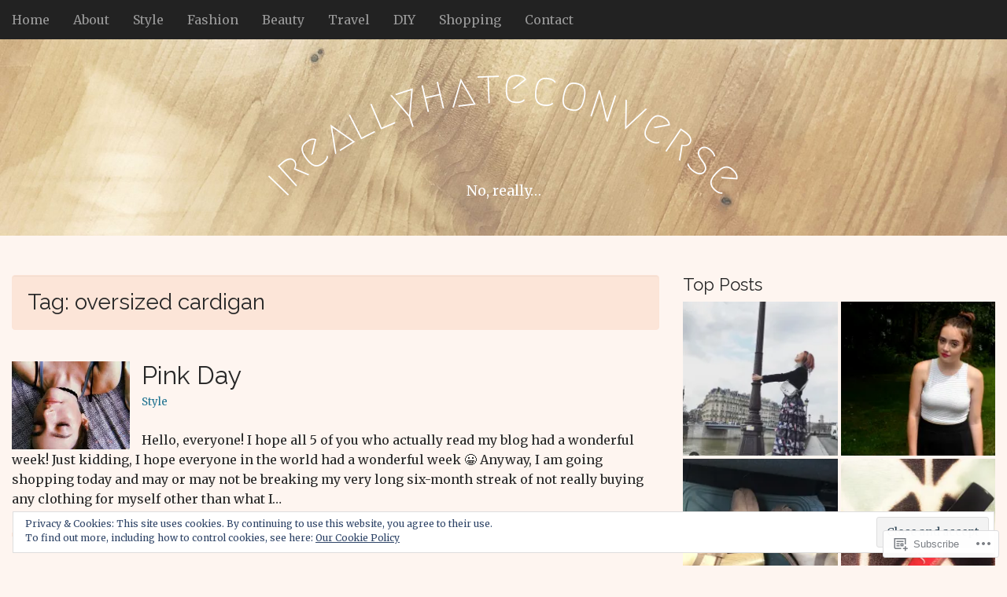

--- FILE ---
content_type: text/html; charset=UTF-8
request_url: https://ireallyhateconverse.com/tag/oversized-cardigan/
body_size: 28230
content:
<!DOCTYPE html>
<!--[if lt IE 7]><html class="no-js lt-ie9 lt-ie8 lt-ie7" lang="en"><![endif]-->
<!--[if IE 7]><html class="no-js lt-ie9 lt-ie8" lang="en"><![endif]-->
<!--[if IE 8]><html class="no-js lt-ie9" lang="en"><![endif]-->
<!--[if gt IE 8]><!--><html class="no-js" lang="en"><!--<![endif]-->
<head>
	<meta charset="UTF-8" />
	<meta name="viewport" content="width=device-width, initial-scale=1.0">
	<link rel="profile" href="http://gmpg.org/xfn/11" />
			<link rel="pingback" href="https://ireallyhateconverse.com/xmlrpc.php" />
		<title>oversized cardigan &#8211; ireallyhateconverse</title>
<script type="text/javascript">
  WebFontConfig = {"google":{"families":["Merriweather:r,i,b,bi:latin,latin-ext"]},"api_url":"https:\/\/fonts-api.wp.com\/css"};
  (function() {
    var wf = document.createElement('script');
    wf.src = '/wp-content/plugins/custom-fonts/js/webfont.js';
    wf.type = 'text/javascript';
    wf.async = 'true';
    var s = document.getElementsByTagName('script')[0];
    s.parentNode.insertBefore(wf, s);
	})();
</script><style id="jetpack-custom-fonts-css">.wf-active body{font-family:"Merriweather",serif}</style>
<meta name='robots' content='max-image-preview:large' />

<!-- Async WordPress.com Remote Login -->
<script id="wpcom_remote_login_js">
var wpcom_remote_login_extra_auth = '';
function wpcom_remote_login_remove_dom_node_id( element_id ) {
	var dom_node = document.getElementById( element_id );
	if ( dom_node ) { dom_node.parentNode.removeChild( dom_node ); }
}
function wpcom_remote_login_remove_dom_node_classes( class_name ) {
	var dom_nodes = document.querySelectorAll( '.' + class_name );
	for ( var i = 0; i < dom_nodes.length; i++ ) {
		dom_nodes[ i ].parentNode.removeChild( dom_nodes[ i ] );
	}
}
function wpcom_remote_login_final_cleanup() {
	wpcom_remote_login_remove_dom_node_classes( "wpcom_remote_login_msg" );
	wpcom_remote_login_remove_dom_node_id( "wpcom_remote_login_key" );
	wpcom_remote_login_remove_dom_node_id( "wpcom_remote_login_validate" );
	wpcom_remote_login_remove_dom_node_id( "wpcom_remote_login_js" );
	wpcom_remote_login_remove_dom_node_id( "wpcom_request_access_iframe" );
	wpcom_remote_login_remove_dom_node_id( "wpcom_request_access_styles" );
}

// Watch for messages back from the remote login
window.addEventListener( "message", function( e ) {
	if ( e.origin === "https://r-login.wordpress.com" ) {
		var data = {};
		try {
			data = JSON.parse( e.data );
		} catch( e ) {
			wpcom_remote_login_final_cleanup();
			return;
		}

		if ( data.msg === 'LOGIN' ) {
			// Clean up the login check iframe
			wpcom_remote_login_remove_dom_node_id( "wpcom_remote_login_key" );

			var id_regex = new RegExp( /^[0-9]+$/ );
			var token_regex = new RegExp( /^.*|.*|.*$/ );
			if (
				token_regex.test( data.token )
				&& id_regex.test( data.wpcomid )
			) {
				// We have everything we need to ask for a login
				var script = document.createElement( "script" );
				script.setAttribute( "id", "wpcom_remote_login_validate" );
				script.src = '/remote-login.php?wpcom_remote_login=validate'
					+ '&wpcomid=' + data.wpcomid
					+ '&token=' + encodeURIComponent( data.token )
					+ '&host=' + window.location.protocol
					+ '//' + window.location.hostname
					+ '&postid=7493'
					+ '&is_singular=';
				document.body.appendChild( script );
			}

			return;
		}

		// Safari ITP, not logged in, so redirect
		if ( data.msg === 'LOGIN-REDIRECT' ) {
			window.location = 'https://wordpress.com/log-in?redirect_to=' + window.location.href;
			return;
		}

		// Safari ITP, storage access failed, remove the request
		if ( data.msg === 'LOGIN-REMOVE' ) {
			var css_zap = 'html { -webkit-transition: margin-top 1s; transition: margin-top 1s; } /* 9001 */ html { margin-top: 0 !important; } * html body { margin-top: 0 !important; } @media screen and ( max-width: 782px ) { html { margin-top: 0 !important; } * html body { margin-top: 0 !important; } }';
			var style_zap = document.createElement( 'style' );
			style_zap.type = 'text/css';
			style_zap.appendChild( document.createTextNode( css_zap ) );
			document.body.appendChild( style_zap );

			var e = document.getElementById( 'wpcom_request_access_iframe' );
			e.parentNode.removeChild( e );

			document.cookie = 'wordpress_com_login_access=denied; path=/; max-age=31536000';

			return;
		}

		// Safari ITP
		if ( data.msg === 'REQUEST_ACCESS' ) {
			console.log( 'request access: safari' );

			// Check ITP iframe enable/disable knob
			if ( wpcom_remote_login_extra_auth !== 'safari_itp_iframe' ) {
				return;
			}

			// If we are in a "private window" there is no ITP.
			var private_window = false;
			try {
				var opendb = window.openDatabase( null, null, null, null );
			} catch( e ) {
				private_window = true;
			}

			if ( private_window ) {
				console.log( 'private window' );
				return;
			}

			var iframe = document.createElement( 'iframe' );
			iframe.id = 'wpcom_request_access_iframe';
			iframe.setAttribute( 'scrolling', 'no' );
			iframe.setAttribute( 'sandbox', 'allow-storage-access-by-user-activation allow-scripts allow-same-origin allow-top-navigation-by-user-activation' );
			iframe.src = 'https://r-login.wordpress.com/remote-login.php?wpcom_remote_login=request_access&origin=' + encodeURIComponent( data.origin ) + '&wpcomid=' + encodeURIComponent( data.wpcomid );

			var css = 'html { -webkit-transition: margin-top 1s; transition: margin-top 1s; } /* 9001 */ html { margin-top: 46px !important; } * html body { margin-top: 46px !important; } @media screen and ( max-width: 660px ) { html { margin-top: 71px !important; } * html body { margin-top: 71px !important; } #wpcom_request_access_iframe { display: block; height: 71px !important; } } #wpcom_request_access_iframe { border: 0px; height: 46px; position: fixed; top: 0; left: 0; width: 100%; min-width: 100%; z-index: 99999; background: #23282d; } ';

			var style = document.createElement( 'style' );
			style.type = 'text/css';
			style.id = 'wpcom_request_access_styles';
			style.appendChild( document.createTextNode( css ) );
			document.body.appendChild( style );

			document.body.appendChild( iframe );
		}

		if ( data.msg === 'DONE' ) {
			wpcom_remote_login_final_cleanup();
		}
	}
}, false );

// Inject the remote login iframe after the page has had a chance to load
// more critical resources
window.addEventListener( "DOMContentLoaded", function( e ) {
	var iframe = document.createElement( "iframe" );
	iframe.style.display = "none";
	iframe.setAttribute( "scrolling", "no" );
	iframe.setAttribute( "id", "wpcom_remote_login_key" );
	iframe.src = "https://r-login.wordpress.com/remote-login.php"
		+ "?wpcom_remote_login=key"
		+ "&origin=aHR0cHM6Ly9pcmVhbGx5aGF0ZWNvbnZlcnNlLmNvbQ%3D%3D"
		+ "&wpcomid=93675583"
		+ "&time=" + Math.floor( Date.now() / 1000 );
	document.body.appendChild( iframe );
}, false );
</script>
<link rel='dns-prefetch' href='//s0.wp.com' />
<link rel='dns-prefetch' href='//fonts-api.wp.com' />
<link rel="alternate" type="application/rss+xml" title="ireallyhateconverse &raquo; Feed" href="https://ireallyhateconverse.com/feed/" />
<link rel="alternate" type="application/rss+xml" title="ireallyhateconverse &raquo; Comments Feed" href="https://ireallyhateconverse.com/comments/feed/" />
<link rel="alternate" type="application/rss+xml" title="ireallyhateconverse &raquo; oversized cardigan Tag Feed" href="https://ireallyhateconverse.com/tag/oversized-cardigan/feed/" />
	<script type="text/javascript">
		/* <![CDATA[ */
		function addLoadEvent(func) {
			var oldonload = window.onload;
			if (typeof window.onload != 'function') {
				window.onload = func;
			} else {
				window.onload = function () {
					oldonload();
					func();
				}
			}
		}
		/* ]]> */
	</script>
	<link crossorigin='anonymous' rel='stylesheet' id='all-css-0-1' href='/wp-content/mu-plugins/likes/jetpack-likes.css?m=1743883414i&cssminify=yes' type='text/css' media='all' />
<style id='wp-emoji-styles-inline-css'>

	img.wp-smiley, img.emoji {
		display: inline !important;
		border: none !important;
		box-shadow: none !important;
		height: 1em !important;
		width: 1em !important;
		margin: 0 0.07em !important;
		vertical-align: -0.1em !important;
		background: none !important;
		padding: 0 !important;
	}
/*# sourceURL=wp-emoji-styles-inline-css */
</style>
<link crossorigin='anonymous' rel='stylesheet' id='all-css-2-1' href='/wp-content/plugins/gutenberg-core/v22.2.0/build/styles/block-library/style.css?m=1764855221i&cssminify=yes' type='text/css' media='all' />
<style id='wp-block-library-inline-css'>
.has-text-align-justify {
	text-align:justify;
}
.has-text-align-justify{text-align:justify;}

/*# sourceURL=wp-block-library-inline-css */
</style><style id='global-styles-inline-css'>
:root{--wp--preset--aspect-ratio--square: 1;--wp--preset--aspect-ratio--4-3: 4/3;--wp--preset--aspect-ratio--3-4: 3/4;--wp--preset--aspect-ratio--3-2: 3/2;--wp--preset--aspect-ratio--2-3: 2/3;--wp--preset--aspect-ratio--16-9: 16/9;--wp--preset--aspect-ratio--9-16: 9/16;--wp--preset--color--black: #000000;--wp--preset--color--cyan-bluish-gray: #abb8c3;--wp--preset--color--white: #ffffff;--wp--preset--color--pale-pink: #f78da7;--wp--preset--color--vivid-red: #cf2e2e;--wp--preset--color--luminous-vivid-orange: #ff6900;--wp--preset--color--luminous-vivid-amber: #fcb900;--wp--preset--color--light-green-cyan: #7bdcb5;--wp--preset--color--vivid-green-cyan: #00d084;--wp--preset--color--pale-cyan-blue: #8ed1fc;--wp--preset--color--vivid-cyan-blue: #0693e3;--wp--preset--color--vivid-purple: #9b51e0;--wp--preset--color--primary: #5cbde0;--wp--preset--color--dark: #030713;--wp--preset--color--dark-gray: #7e7c7c;--wp--preset--color--foreground: #ccc;--wp--preset--gradient--vivid-cyan-blue-to-vivid-purple: linear-gradient(135deg,rgb(6,147,227) 0%,rgb(155,81,224) 100%);--wp--preset--gradient--light-green-cyan-to-vivid-green-cyan: linear-gradient(135deg,rgb(122,220,180) 0%,rgb(0,208,130) 100%);--wp--preset--gradient--luminous-vivid-amber-to-luminous-vivid-orange: linear-gradient(135deg,rgb(252,185,0) 0%,rgb(255,105,0) 100%);--wp--preset--gradient--luminous-vivid-orange-to-vivid-red: linear-gradient(135deg,rgb(255,105,0) 0%,rgb(207,46,46) 100%);--wp--preset--gradient--very-light-gray-to-cyan-bluish-gray: linear-gradient(135deg,rgb(238,238,238) 0%,rgb(169,184,195) 100%);--wp--preset--gradient--cool-to-warm-spectrum: linear-gradient(135deg,rgb(74,234,220) 0%,rgb(151,120,209) 20%,rgb(207,42,186) 40%,rgb(238,44,130) 60%,rgb(251,105,98) 80%,rgb(254,248,76) 100%);--wp--preset--gradient--blush-light-purple: linear-gradient(135deg,rgb(255,206,236) 0%,rgb(152,150,240) 100%);--wp--preset--gradient--blush-bordeaux: linear-gradient(135deg,rgb(254,205,165) 0%,rgb(254,45,45) 50%,rgb(107,0,62) 100%);--wp--preset--gradient--luminous-dusk: linear-gradient(135deg,rgb(255,203,112) 0%,rgb(199,81,192) 50%,rgb(65,88,208) 100%);--wp--preset--gradient--pale-ocean: linear-gradient(135deg,rgb(255,245,203) 0%,rgb(182,227,212) 50%,rgb(51,167,181) 100%);--wp--preset--gradient--electric-grass: linear-gradient(135deg,rgb(202,248,128) 0%,rgb(113,206,126) 100%);--wp--preset--gradient--midnight: linear-gradient(135deg,rgb(2,3,129) 0%,rgb(40,116,252) 100%);--wp--preset--font-size--small: 14px;--wp--preset--font-size--medium: 20px;--wp--preset--font-size--large: 24px;--wp--preset--font-size--x-large: 42px;--wp--preset--font-size--normal: 18px;--wp--preset--font-size--huge: 36px;--wp--preset--font-family--albert-sans: 'Albert Sans', sans-serif;--wp--preset--font-family--alegreya: Alegreya, serif;--wp--preset--font-family--arvo: Arvo, serif;--wp--preset--font-family--bodoni-moda: 'Bodoni Moda', serif;--wp--preset--font-family--bricolage-grotesque: 'Bricolage Grotesque', sans-serif;--wp--preset--font-family--cabin: Cabin, sans-serif;--wp--preset--font-family--chivo: Chivo, sans-serif;--wp--preset--font-family--commissioner: Commissioner, sans-serif;--wp--preset--font-family--cormorant: Cormorant, serif;--wp--preset--font-family--courier-prime: 'Courier Prime', monospace;--wp--preset--font-family--crimson-pro: 'Crimson Pro', serif;--wp--preset--font-family--dm-mono: 'DM Mono', monospace;--wp--preset--font-family--dm-sans: 'DM Sans', sans-serif;--wp--preset--font-family--dm-serif-display: 'DM Serif Display', serif;--wp--preset--font-family--domine: Domine, serif;--wp--preset--font-family--eb-garamond: 'EB Garamond', serif;--wp--preset--font-family--epilogue: Epilogue, sans-serif;--wp--preset--font-family--fahkwang: Fahkwang, sans-serif;--wp--preset--font-family--figtree: Figtree, sans-serif;--wp--preset--font-family--fira-sans: 'Fira Sans', sans-serif;--wp--preset--font-family--fjalla-one: 'Fjalla One', sans-serif;--wp--preset--font-family--fraunces: Fraunces, serif;--wp--preset--font-family--gabarito: Gabarito, system-ui;--wp--preset--font-family--ibm-plex-mono: 'IBM Plex Mono', monospace;--wp--preset--font-family--ibm-plex-sans: 'IBM Plex Sans', sans-serif;--wp--preset--font-family--ibarra-real-nova: 'Ibarra Real Nova', serif;--wp--preset--font-family--instrument-serif: 'Instrument Serif', serif;--wp--preset--font-family--inter: Inter, sans-serif;--wp--preset--font-family--josefin-sans: 'Josefin Sans', sans-serif;--wp--preset--font-family--jost: Jost, sans-serif;--wp--preset--font-family--libre-baskerville: 'Libre Baskerville', serif;--wp--preset--font-family--libre-franklin: 'Libre Franklin', sans-serif;--wp--preset--font-family--literata: Literata, serif;--wp--preset--font-family--lora: Lora, serif;--wp--preset--font-family--merriweather: Merriweather, serif;--wp--preset--font-family--montserrat: Montserrat, sans-serif;--wp--preset--font-family--newsreader: Newsreader, serif;--wp--preset--font-family--noto-sans-mono: 'Noto Sans Mono', sans-serif;--wp--preset--font-family--nunito: Nunito, sans-serif;--wp--preset--font-family--open-sans: 'Open Sans', sans-serif;--wp--preset--font-family--overpass: Overpass, sans-serif;--wp--preset--font-family--pt-serif: 'PT Serif', serif;--wp--preset--font-family--petrona: Petrona, serif;--wp--preset--font-family--piazzolla: Piazzolla, serif;--wp--preset--font-family--playfair-display: 'Playfair Display', serif;--wp--preset--font-family--plus-jakarta-sans: 'Plus Jakarta Sans', sans-serif;--wp--preset--font-family--poppins: Poppins, sans-serif;--wp--preset--font-family--raleway: Raleway, sans-serif;--wp--preset--font-family--roboto: Roboto, sans-serif;--wp--preset--font-family--roboto-slab: 'Roboto Slab', serif;--wp--preset--font-family--rubik: Rubik, sans-serif;--wp--preset--font-family--rufina: Rufina, serif;--wp--preset--font-family--sora: Sora, sans-serif;--wp--preset--font-family--source-sans-3: 'Source Sans 3', sans-serif;--wp--preset--font-family--source-serif-4: 'Source Serif 4', serif;--wp--preset--font-family--space-mono: 'Space Mono', monospace;--wp--preset--font-family--syne: Syne, sans-serif;--wp--preset--font-family--texturina: Texturina, serif;--wp--preset--font-family--urbanist: Urbanist, sans-serif;--wp--preset--font-family--work-sans: 'Work Sans', sans-serif;--wp--preset--spacing--20: 0.44rem;--wp--preset--spacing--30: 0.67rem;--wp--preset--spacing--40: 1rem;--wp--preset--spacing--50: 1.5rem;--wp--preset--spacing--60: 2.25rem;--wp--preset--spacing--70: 3.38rem;--wp--preset--spacing--80: 5.06rem;--wp--preset--shadow--natural: 6px 6px 9px rgba(0, 0, 0, 0.2);--wp--preset--shadow--deep: 12px 12px 50px rgba(0, 0, 0, 0.4);--wp--preset--shadow--sharp: 6px 6px 0px rgba(0, 0, 0, 0.2);--wp--preset--shadow--outlined: 6px 6px 0px -3px rgb(255, 255, 255), 6px 6px rgb(0, 0, 0);--wp--preset--shadow--crisp: 6px 6px 0px rgb(0, 0, 0);}:where(.is-layout-flex){gap: 0.5em;}:where(.is-layout-grid){gap: 0.5em;}body .is-layout-flex{display: flex;}.is-layout-flex{flex-wrap: wrap;align-items: center;}.is-layout-flex > :is(*, div){margin: 0;}body .is-layout-grid{display: grid;}.is-layout-grid > :is(*, div){margin: 0;}:where(.wp-block-columns.is-layout-flex){gap: 2em;}:where(.wp-block-columns.is-layout-grid){gap: 2em;}:where(.wp-block-post-template.is-layout-flex){gap: 1.25em;}:where(.wp-block-post-template.is-layout-grid){gap: 1.25em;}.has-black-color{color: var(--wp--preset--color--black) !important;}.has-cyan-bluish-gray-color{color: var(--wp--preset--color--cyan-bluish-gray) !important;}.has-white-color{color: var(--wp--preset--color--white) !important;}.has-pale-pink-color{color: var(--wp--preset--color--pale-pink) !important;}.has-vivid-red-color{color: var(--wp--preset--color--vivid-red) !important;}.has-luminous-vivid-orange-color{color: var(--wp--preset--color--luminous-vivid-orange) !important;}.has-luminous-vivid-amber-color{color: var(--wp--preset--color--luminous-vivid-amber) !important;}.has-light-green-cyan-color{color: var(--wp--preset--color--light-green-cyan) !important;}.has-vivid-green-cyan-color{color: var(--wp--preset--color--vivid-green-cyan) !important;}.has-pale-cyan-blue-color{color: var(--wp--preset--color--pale-cyan-blue) !important;}.has-vivid-cyan-blue-color{color: var(--wp--preset--color--vivid-cyan-blue) !important;}.has-vivid-purple-color{color: var(--wp--preset--color--vivid-purple) !important;}.has-black-background-color{background-color: var(--wp--preset--color--black) !important;}.has-cyan-bluish-gray-background-color{background-color: var(--wp--preset--color--cyan-bluish-gray) !important;}.has-white-background-color{background-color: var(--wp--preset--color--white) !important;}.has-pale-pink-background-color{background-color: var(--wp--preset--color--pale-pink) !important;}.has-vivid-red-background-color{background-color: var(--wp--preset--color--vivid-red) !important;}.has-luminous-vivid-orange-background-color{background-color: var(--wp--preset--color--luminous-vivid-orange) !important;}.has-luminous-vivid-amber-background-color{background-color: var(--wp--preset--color--luminous-vivid-amber) !important;}.has-light-green-cyan-background-color{background-color: var(--wp--preset--color--light-green-cyan) !important;}.has-vivid-green-cyan-background-color{background-color: var(--wp--preset--color--vivid-green-cyan) !important;}.has-pale-cyan-blue-background-color{background-color: var(--wp--preset--color--pale-cyan-blue) !important;}.has-vivid-cyan-blue-background-color{background-color: var(--wp--preset--color--vivid-cyan-blue) !important;}.has-vivid-purple-background-color{background-color: var(--wp--preset--color--vivid-purple) !important;}.has-black-border-color{border-color: var(--wp--preset--color--black) !important;}.has-cyan-bluish-gray-border-color{border-color: var(--wp--preset--color--cyan-bluish-gray) !important;}.has-white-border-color{border-color: var(--wp--preset--color--white) !important;}.has-pale-pink-border-color{border-color: var(--wp--preset--color--pale-pink) !important;}.has-vivid-red-border-color{border-color: var(--wp--preset--color--vivid-red) !important;}.has-luminous-vivid-orange-border-color{border-color: var(--wp--preset--color--luminous-vivid-orange) !important;}.has-luminous-vivid-amber-border-color{border-color: var(--wp--preset--color--luminous-vivid-amber) !important;}.has-light-green-cyan-border-color{border-color: var(--wp--preset--color--light-green-cyan) !important;}.has-vivid-green-cyan-border-color{border-color: var(--wp--preset--color--vivid-green-cyan) !important;}.has-pale-cyan-blue-border-color{border-color: var(--wp--preset--color--pale-cyan-blue) !important;}.has-vivid-cyan-blue-border-color{border-color: var(--wp--preset--color--vivid-cyan-blue) !important;}.has-vivid-purple-border-color{border-color: var(--wp--preset--color--vivid-purple) !important;}.has-vivid-cyan-blue-to-vivid-purple-gradient-background{background: var(--wp--preset--gradient--vivid-cyan-blue-to-vivid-purple) !important;}.has-light-green-cyan-to-vivid-green-cyan-gradient-background{background: var(--wp--preset--gradient--light-green-cyan-to-vivid-green-cyan) !important;}.has-luminous-vivid-amber-to-luminous-vivid-orange-gradient-background{background: var(--wp--preset--gradient--luminous-vivid-amber-to-luminous-vivid-orange) !important;}.has-luminous-vivid-orange-to-vivid-red-gradient-background{background: var(--wp--preset--gradient--luminous-vivid-orange-to-vivid-red) !important;}.has-very-light-gray-to-cyan-bluish-gray-gradient-background{background: var(--wp--preset--gradient--very-light-gray-to-cyan-bluish-gray) !important;}.has-cool-to-warm-spectrum-gradient-background{background: var(--wp--preset--gradient--cool-to-warm-spectrum) !important;}.has-blush-light-purple-gradient-background{background: var(--wp--preset--gradient--blush-light-purple) !important;}.has-blush-bordeaux-gradient-background{background: var(--wp--preset--gradient--blush-bordeaux) !important;}.has-luminous-dusk-gradient-background{background: var(--wp--preset--gradient--luminous-dusk) !important;}.has-pale-ocean-gradient-background{background: var(--wp--preset--gradient--pale-ocean) !important;}.has-electric-grass-gradient-background{background: var(--wp--preset--gradient--electric-grass) !important;}.has-midnight-gradient-background{background: var(--wp--preset--gradient--midnight) !important;}.has-small-font-size{font-size: var(--wp--preset--font-size--small) !important;}.has-medium-font-size{font-size: var(--wp--preset--font-size--medium) !important;}.has-large-font-size{font-size: var(--wp--preset--font-size--large) !important;}.has-x-large-font-size{font-size: var(--wp--preset--font-size--x-large) !important;}.has-albert-sans-font-family{font-family: var(--wp--preset--font-family--albert-sans) !important;}.has-alegreya-font-family{font-family: var(--wp--preset--font-family--alegreya) !important;}.has-arvo-font-family{font-family: var(--wp--preset--font-family--arvo) !important;}.has-bodoni-moda-font-family{font-family: var(--wp--preset--font-family--bodoni-moda) !important;}.has-bricolage-grotesque-font-family{font-family: var(--wp--preset--font-family--bricolage-grotesque) !important;}.has-cabin-font-family{font-family: var(--wp--preset--font-family--cabin) !important;}.has-chivo-font-family{font-family: var(--wp--preset--font-family--chivo) !important;}.has-commissioner-font-family{font-family: var(--wp--preset--font-family--commissioner) !important;}.has-cormorant-font-family{font-family: var(--wp--preset--font-family--cormorant) !important;}.has-courier-prime-font-family{font-family: var(--wp--preset--font-family--courier-prime) !important;}.has-crimson-pro-font-family{font-family: var(--wp--preset--font-family--crimson-pro) !important;}.has-dm-mono-font-family{font-family: var(--wp--preset--font-family--dm-mono) !important;}.has-dm-sans-font-family{font-family: var(--wp--preset--font-family--dm-sans) !important;}.has-dm-serif-display-font-family{font-family: var(--wp--preset--font-family--dm-serif-display) !important;}.has-domine-font-family{font-family: var(--wp--preset--font-family--domine) !important;}.has-eb-garamond-font-family{font-family: var(--wp--preset--font-family--eb-garamond) !important;}.has-epilogue-font-family{font-family: var(--wp--preset--font-family--epilogue) !important;}.has-fahkwang-font-family{font-family: var(--wp--preset--font-family--fahkwang) !important;}.has-figtree-font-family{font-family: var(--wp--preset--font-family--figtree) !important;}.has-fira-sans-font-family{font-family: var(--wp--preset--font-family--fira-sans) !important;}.has-fjalla-one-font-family{font-family: var(--wp--preset--font-family--fjalla-one) !important;}.has-fraunces-font-family{font-family: var(--wp--preset--font-family--fraunces) !important;}.has-gabarito-font-family{font-family: var(--wp--preset--font-family--gabarito) !important;}.has-ibm-plex-mono-font-family{font-family: var(--wp--preset--font-family--ibm-plex-mono) !important;}.has-ibm-plex-sans-font-family{font-family: var(--wp--preset--font-family--ibm-plex-sans) !important;}.has-ibarra-real-nova-font-family{font-family: var(--wp--preset--font-family--ibarra-real-nova) !important;}.has-instrument-serif-font-family{font-family: var(--wp--preset--font-family--instrument-serif) !important;}.has-inter-font-family{font-family: var(--wp--preset--font-family--inter) !important;}.has-josefin-sans-font-family{font-family: var(--wp--preset--font-family--josefin-sans) !important;}.has-jost-font-family{font-family: var(--wp--preset--font-family--jost) !important;}.has-libre-baskerville-font-family{font-family: var(--wp--preset--font-family--libre-baskerville) !important;}.has-libre-franklin-font-family{font-family: var(--wp--preset--font-family--libre-franklin) !important;}.has-literata-font-family{font-family: var(--wp--preset--font-family--literata) !important;}.has-lora-font-family{font-family: var(--wp--preset--font-family--lora) !important;}.has-merriweather-font-family{font-family: var(--wp--preset--font-family--merriweather) !important;}.has-montserrat-font-family{font-family: var(--wp--preset--font-family--montserrat) !important;}.has-newsreader-font-family{font-family: var(--wp--preset--font-family--newsreader) !important;}.has-noto-sans-mono-font-family{font-family: var(--wp--preset--font-family--noto-sans-mono) !important;}.has-nunito-font-family{font-family: var(--wp--preset--font-family--nunito) !important;}.has-open-sans-font-family{font-family: var(--wp--preset--font-family--open-sans) !important;}.has-overpass-font-family{font-family: var(--wp--preset--font-family--overpass) !important;}.has-pt-serif-font-family{font-family: var(--wp--preset--font-family--pt-serif) !important;}.has-petrona-font-family{font-family: var(--wp--preset--font-family--petrona) !important;}.has-piazzolla-font-family{font-family: var(--wp--preset--font-family--piazzolla) !important;}.has-playfair-display-font-family{font-family: var(--wp--preset--font-family--playfair-display) !important;}.has-plus-jakarta-sans-font-family{font-family: var(--wp--preset--font-family--plus-jakarta-sans) !important;}.has-poppins-font-family{font-family: var(--wp--preset--font-family--poppins) !important;}.has-raleway-font-family{font-family: var(--wp--preset--font-family--raleway) !important;}.has-roboto-font-family{font-family: var(--wp--preset--font-family--roboto) !important;}.has-roboto-slab-font-family{font-family: var(--wp--preset--font-family--roboto-slab) !important;}.has-rubik-font-family{font-family: var(--wp--preset--font-family--rubik) !important;}.has-rufina-font-family{font-family: var(--wp--preset--font-family--rufina) !important;}.has-sora-font-family{font-family: var(--wp--preset--font-family--sora) !important;}.has-source-sans-3-font-family{font-family: var(--wp--preset--font-family--source-sans-3) !important;}.has-source-serif-4-font-family{font-family: var(--wp--preset--font-family--source-serif-4) !important;}.has-space-mono-font-family{font-family: var(--wp--preset--font-family--space-mono) !important;}.has-syne-font-family{font-family: var(--wp--preset--font-family--syne) !important;}.has-texturina-font-family{font-family: var(--wp--preset--font-family--texturina) !important;}.has-urbanist-font-family{font-family: var(--wp--preset--font-family--urbanist) !important;}.has-work-sans-font-family{font-family: var(--wp--preset--font-family--work-sans) !important;}
/*# sourceURL=global-styles-inline-css */
</style>

<style id='classic-theme-styles-inline-css'>
/*! This file is auto-generated */
.wp-block-button__link{color:#fff;background-color:#32373c;border-radius:9999px;box-shadow:none;text-decoration:none;padding:calc(.667em + 2px) calc(1.333em + 2px);font-size:1.125em}.wp-block-file__button{background:#32373c;color:#fff;text-decoration:none}
/*# sourceURL=/wp-includes/css/classic-themes.min.css */
</style>
<link crossorigin='anonymous' rel='stylesheet' id='all-css-4-1' href='/_static/??-eJx9jtsKwjAQRH/IzZIqWh/Eb8ll0Wi2XbKpxb83olRB8GUehnOGwVkgjEOloaLk6ZQGxTD6PIarYmdsbyxoYskEhW5mgzFpXQjQes9kguoKv4Z4gs9WodazuPokmGJylIkb9k+bpTngvRRShZacJoZ6bqL+eK8a3xS6ElwkXK4d+WC3ve3XXbffXR4Tylhv&cssminify=yes' type='text/css' media='all' />
<link rel='stylesheet' id='bavotasan-google-fonts-css' href='https://fonts-api.wp.com/css?family=Megrim%7CRaleway%7COpen+Sans%3A400%2C400italic%2C700%2C700italic&#038;ver=6.9-RC2-61304' media='all' />
<link crossorigin='anonymous' rel='stylesheet' id='all-css-6-1' href='/_static/??-eJx9y8EOAiEMBNAfEptNMOrB+C1d7CKGUtJCNvv3ohf14m1mMg/W6oKURqVBuxOTQVXi1BlQA94IcpoVdYNgBst4OlzJhGk/hh18ce6u5h5TMVCas8QR45t96j8USVyWgC1J+SluyZj0Ra98mfzh7P3pOPnHE1xiRZ0=&cssminify=yes' type='text/css' media='all' />
<style id='jetpack-global-styles-frontend-style-inline-css'>
:root { --font-headings: unset; --font-base: unset; --font-headings-default: -apple-system,BlinkMacSystemFont,"Segoe UI",Roboto,Oxygen-Sans,Ubuntu,Cantarell,"Helvetica Neue",sans-serif; --font-base-default: -apple-system,BlinkMacSystemFont,"Segoe UI",Roboto,Oxygen-Sans,Ubuntu,Cantarell,"Helvetica Neue",sans-serif;}
/*# sourceURL=jetpack-global-styles-frontend-style-inline-css */
</style>
<link crossorigin='anonymous' rel='stylesheet' id='all-css-8-1' href='/_static/??-eJyNjcEKwjAQRH/IuFQj9SJ+isRsSLZusqWbUPx7W+lFBPEyzMDMPJhH46XUUCrkZkZukYrCEOro/GPLkEVWwcZBQZObAjrE59tSiXuvuoP/n25UPKh4cmxYouhH+HqrKeSFmyxElrvjX7iZMIaqsFQ2b+JEaFxBw6R13V7zpetPx8PZ9p0dXpQMX7Y=&cssminify=yes' type='text/css' media='all' />
<script type="text/javascript" id="wpcom-actionbar-placeholder-js-extra">
/* <![CDATA[ */
var actionbardata = {"siteID":"93675583","postID":"0","siteURL":"https://ireallyhateconverse.com","xhrURL":"https://ireallyhateconverse.com/wp-admin/admin-ajax.php","nonce":"8a5ce914b8","isLoggedIn":"","statusMessage":"","subsEmailDefault":"instantly","proxyScriptUrl":"https://s0.wp.com/wp-content/js/wpcom-proxy-request.js?m=1513050504i&amp;ver=20211021","i18n":{"followedText":"New posts from this site will now appear in your \u003Ca href=\"https://wordpress.com/reader\"\u003EReader\u003C/a\u003E","foldBar":"Collapse this bar","unfoldBar":"Expand this bar","shortLinkCopied":"Shortlink copied to clipboard."}};
//# sourceURL=wpcom-actionbar-placeholder-js-extra
/* ]]> */
</script>
<script type="text/javascript" id="jetpack-mu-wpcom-settings-js-before">
/* <![CDATA[ */
var JETPACK_MU_WPCOM_SETTINGS = {"assetsUrl":"https://s0.wp.com/wp-content/mu-plugins/jetpack-mu-wpcom-plugin/moon/jetpack_vendor/automattic/jetpack-mu-wpcom/src/build/"};
//# sourceURL=jetpack-mu-wpcom-settings-js-before
/* ]]> */
</script>
<script crossorigin='anonymous' type='text/javascript'  src='/_static/??-eJzTLy/QTc7PK0nNK9HPKtYvyinRLSjKr6jUyyrW0QfKZeYl55SmpBaDJLMKS1OLKqGUXm5mHkFFurmZ6UWJJalQxfa5tobmRgamxgZmFpZZACbyLJI='></script>
<script type="text/javascript" id="rlt-proxy-js-after">
/* <![CDATA[ */
	rltInitialize( {"token":null,"iframeOrigins":["https:\/\/widgets.wp.com"]} );
//# sourceURL=rlt-proxy-js-after
/* ]]> */
</script>
<link rel="EditURI" type="application/rsd+xml" title="RSD" href="https://ireallyhateconverse.wordpress.com/xmlrpc.php?rsd" />
<meta name="generator" content="WordPress.com" />

<!-- Jetpack Open Graph Tags -->
<meta property="og:type" content="website" />
<meta property="og:title" content="oversized cardigan &#8211; ireallyhateconverse" />
<meta property="og:url" content="https://ireallyhateconverse.com/tag/oversized-cardigan/" />
<meta property="og:site_name" content="ireallyhateconverse" />
<meta property="og:image" content="https://ireallyhateconverse.com/wp-content/uploads/2020/11/image.jpg?w=200" />
<meta property="og:image:width" content="200" />
<meta property="og:image:height" content="200" />
<meta property="og:image:alt" content="" />
<meta property="og:locale" content="en_US" />
<meta name="twitter:creator" content="@LeticiaDevorak" />
<meta name="twitter:site" content="@LeticiaDevorak" />

<!-- End Jetpack Open Graph Tags -->
<link rel='openid.server' href='https://ireallyhateconverse.com/?openidserver=1' />
<link rel='openid.delegate' href='https://ireallyhateconverse.com/' />
<link rel="search" type="application/opensearchdescription+xml" href="https://ireallyhateconverse.com/osd.xml" title="ireallyhateconverse" />
<link rel="search" type="application/opensearchdescription+xml" href="https://s1.wp.com/opensearch.xml" title="WordPress.com" />
<meta name="theme-color" content="#fef5f0" />
<style type="text/css">.recentcomments a{display:inline !important;padding:0 !important;margin:0 !important;}</style>		<style type="text/css">
			.recentcomments a {
				display: inline !important;
				padding: 0 !important;
				margin: 0 !important;
			}

			table.recentcommentsavatartop img.avatar, table.recentcommentsavatarend img.avatar {
				border: 0px;
				margin: 0;
			}

			table.recentcommentsavatartop a, table.recentcommentsavatarend a {
				border: 0px !important;
				background-color: transparent !important;
			}

			td.recentcommentsavatarend, td.recentcommentsavatartop {
				padding: 0px 0px 1px 0px;
				margin: 0px;
			}

			td.recentcommentstextend {
				border: none !important;
				padding: 0px 0px 2px 10px;
			}

			.rtl td.recentcommentstextend {
				padding: 0px 10px 2px 0px;
			}

			td.recentcommentstexttop {
				border: none;
				padding: 0px 0px 0px 10px;
			}

			.rtl td.recentcommentstexttop {
				padding: 0px 10px 0px 0px;
			}
		</style>
		<meta name="description" content="Posts about oversized cardigan written by roserules1210" />
<style type="text/css" id="custom-background-css">
body.custom-background { background-color: #fef5f0; }
</style>
	<style type="text/css" id="custom-colors-css">	.entry-content a {
		text-decoration: underline;
	}
body,
    	h1,
    	.h1,
    	h1 a,
    	h2,
    	.h2,
    	h2 a,
    	h3,
    	.h3,
    	h3 a,
    	h4,
    	.h4,
    	h4 a,
    	h5,
    	.h5,
    	h5 a,
    	h6,
    	.h6,
    	h6 a,
    	.jumbotron { color: #282828;}
.entry-title a:hover { color: #000000;}
a.btn, a.comment-reply-link, .form-submit a#submit,.btn-info:hover, .comment-reply-link:hover, .form-submit #submit:hover, .btn-info:focus, .comment-reply-link:focus, .form-submit #submit:focus, .btn-info:active, .comment-reply-link:active, .form-submit #submit:active, .btn-info.active, .active.comment-reply-link, .form-submit .active#submit, .open .dropdown-toggle.btn-info, .open .dropdown-toggle.comment-reply-link, .open .form-submit .dropdown-toggle#submit, .form-submit .open .dropdown-toggle#submit,#footer a.btn, #footer .copyright a.btn { color: #000000;}
.footer-widget .widget-title { color: #FFFFFF;}
#footer, #footer a, #footer a .text-muted,#footer .copyright a,#footer .copyright { color: #BABABA;}
body,
		.home-top { background-color: #fef5f0;}
#home-page-widgets,
		.well,
		#archive-header,
		table { background-color: #FCE5D8;}
table th { background-color: #FBD5C0;}
article,
		.home-jumbotron:after { border-bottom-color: #FCE5D8;}
.home-jumbotron:before { border-top-color: #FCE5D8;}
.well,
		#archive-header { border-color: #FCE5D8;}
a,
		a:hover { color: #1D718F;}
.bavotasan_custom_text_widget i.info { color: #57BBDF;}
.bavotasan_custom_text_widget i.info,
		.btn, .btn-info, .btn-lg, .btn-info:hover, .comment-reply-link:hover, .form-submit #submit:hover, .btn-info:focus, .comment-reply-link:focus, .form-submit #submit:focus, .btn-info:active, .comment-reply-link:active, .form-submit #submit:active, .btn-info.active, .active.comment-reply-link, .form-submit .active#submit, .open .dropdown-toggle.btn-info, .open .dropdown-toggle.comment-reply-link, .open .form-submit .dropdown-toggle#submit, .form-submit .open .dropdown-toggle#submit { border-color: #57BBDF;}
.btn, .btn-info, .btn-lg,.btn-info:hover, .comment-reply-link:hover, .form-submit #submit:hover, .btn-info:focus, .comment-reply-link:focus, .form-submit #submit:focus, .btn-info:active, .comment-reply-link:active, .form-submit #submit:active, .btn-info.active, .active.comment-reply-link, .form-submit .active#submit, .open .dropdown-toggle.btn-info, .open .dropdown-toggle.comment-reply-link, .open .form-submit .dropdown-toggle#submit, .form-submit .open .dropdown-toggle#submit { background-color: #57BBDF;}
#footer { background-color: #222222;}
#footer { border-color: #222222;}
.line.active { border-color: #141414;}
#footer table { background-color: #141414;}
#footer table th { background-color: #070707;}
</style>
<link rel="icon" href="https://ireallyhateconverse.com/wp-content/uploads/2020/11/image.jpg?w=32" sizes="32x32" />
<link rel="icon" href="https://ireallyhateconverse.com/wp-content/uploads/2020/11/image.jpg?w=192" sizes="192x192" />
<link rel="apple-touch-icon" href="https://ireallyhateconverse.com/wp-content/uploads/2020/11/image.jpg?w=180" />
<meta name="msapplication-TileImage" content="https://ireallyhateconverse.com/wp-content/uploads/2020/11/image.jpg?w=270" />
<link crossorigin='anonymous' rel='stylesheet' id='all-css-0-3' href='/_static/??-eJylj90KwjAMhV/IGubQ4YX4KNJ1YWRrm9KkDN/egc6fG/Hn7pzk5CMHpmQcR8WoEIpJvvQUBQbUZN148xCYI5woOmg9u1FAJkqY105kBZ8TAnfFo4CzmYugv4eWwa/AiboeVUA5mcQyK9Gzx29x14aFfAdSWnGZkhLP4Re3DhT/fXTOqe2zDQ/1DrmcYZm3PBIabydQDMlbxae2x3Comm29b3Z1tRku8Vy1jA==&cssminify=yes' type='text/css' media='all' />
</head>
<body class="archive tag tag-oversized-cardigan tag-12666495 custom-background wp-embed-responsive wp-theme-premiumarcade customizer-styles-applied no-fittext jetpack-reblog-enabled custom-colors">

	<div id="page">

		<header id="header">
			<nav id="site-navigation" class="navbar navbar-inverse navbar-fixed-top" role="navigation">
				<h3 class="sr-only">Main menu</h3>
				<a class="sr-only" href="#primary" title="Skip to content">Skip to content</a>

				<div class="navbar-header">
					<button type="button" class="navbar-toggle" data-toggle="collapse" data-target=".navbar-collapse">
				        <span class="icon-bar"></span>
				        <span class="icon-bar"></span>
				        <span class="icon-bar"></span>
				    </button>
				</div>

				<div class="collapse navbar-collapse">
					<ul id="menu-menu-1" class="nav navbar-nav"><li id="menu-item-11" class="menu-item menu-item-type-custom menu-item-object-custom menu-item-11"><a href="https://ireallyhateconverse.wordpress.com/">Home</a></li>
<li id="menu-item-12" class="menu-item menu-item-type-post_type menu-item-object-page menu-item-12"><a href="https://ireallyhateconverse.com/about/">About</a></li>
<li id="menu-item-17" class="menu-item menu-item-type-taxonomy menu-item-object-category menu-item-17"><a href="https://ireallyhateconverse.com/category/style/">Style</a></li>
<li id="menu-item-15" class="menu-item menu-item-type-taxonomy menu-item-object-category menu-item-15"><a href="https://ireallyhateconverse.com/category/fashion/">Fashion</a></li>
<li id="menu-item-13" class="menu-item menu-item-type-taxonomy menu-item-object-category menu-item-13"><a href="https://ireallyhateconverse.com/category/beauty/">Beauty</a></li>
<li id="menu-item-18" class="menu-item menu-item-type-taxonomy menu-item-object-category menu-item-18"><a href="https://ireallyhateconverse.com/category/travel/">Travel</a></li>
<li id="menu-item-14" class="menu-item menu-item-type-taxonomy menu-item-object-category menu-item-14"><a href="https://ireallyhateconverse.com/category/diy/">DIY</a></li>
<li id="menu-item-16" class="menu-item menu-item-type-taxonomy menu-item-object-category menu-item-16"><a href="https://ireallyhateconverse.com/category/shopping/">Shopping</a></li>
<li id="menu-item-1422" class="menu-item menu-item-type-post_type menu-item-object-page menu-item-1422"><a href="https://ireallyhateconverse.com/contact/">Contact</a></li>
</ul>				</div>
			</nav><!-- #site-navigation -->

			 <div class="title-card-wrapper">
                <div class="title-card">
    				<div id="site-meta">
    					
						    					<div id="site-title">
    						<a href="https://ireallyhateconverse.com" title="ireallyhateconverse" rel="home">ireallyhateconverse</a>
    					</div>

                        
    					
    					<div id="site-description" class="margin-top">
    						No,  really&#8230;    					</div>

    					<a href="#" id="more-site" class="btn btn-default btn-lg">See More</a>
    				</div>

    							<img class="header-img" src="https://ireallyhateconverse.com/wp-content/uploads/2017/11/cropped-home-banner.jpg" alt="" />
							</div>
			</div>

		</header>

		<main>

	<div class="container">
		<div class="row">
			<section id="primary" class="col-md-8">

				
					<header id="archive-header">
						<h1 class="page-title">Tag: <span>oversized cardigan</span></h1>					</header><!-- #archive-header -->

						<article id="post-7493" class="clearfix post-7493 post type-post status-publish format-standard has-post-thumbnail hentry category-style tag-affordable-fashion tag-beauty-2 tag-beauty-blog tag-beauty-blogger tag-beauty-blogging tag-blog tag-blogger tag-blogging tag-comfortable-outfits tag-comfy tag-cute-outfits tag-easy-outfits tag-fashion-2 tag-fashion-article tag-fashion-blog tag-fashion-blogger tag-fashion-blogging tag-fashion-photography tag-hm tag-huji tag-huji-cam tag-i-really-hate-converse tag-inspiration tag-inspo tag-life tag-lifestyle tag-lifestyle-blog tag-lifestyle-blogger tag-look-book tag-ootd tag-outfit-inspiration tag-outfits tag-oversized-cardigan tag-oversized-pink-cardigan tag-photo-shoot tag-pink tag-pink-and-black tag-pink-day tag-shopping tag-style-2 tag-style-blog tag-style-blogger tag-style-blogging tag-sweater tag-trends tag-vintage tag-vintage-fashion tag-vintage-fashion-photography tag-vintage-photos tag-weekend tag-weekend-outfits">
				<a href="https://ireallyhateconverse.com/2018/03/17/pink-day/" class="image-anchor">
			<img width="150" height="113" src="https://ireallyhateconverse.com/wp-content/uploads/2018/03/2018-03-17-095122-258.jpg?w=150" class="alignleft wp-post-image" alt="" decoding="async" srcset="https://ireallyhateconverse.com/wp-content/uploads/2018/03/2018-03-17-095122-258.jpg?w=150 150w, https://ireallyhateconverse.com/wp-content/uploads/2018/03/2018-03-17-095122-258.jpg?w=300 300w" sizes="(max-width: 150px) 100vw, 150px" data-attachment-id="7488" data-permalink="https://ireallyhateconverse.com/2018/03/17/pink-day/2018-03-17-095122-258/" data-orig-file="https://ireallyhateconverse.com/wp-content/uploads/2018/03/2018-03-17-095122-258.jpg" data-orig-size="3088,2320" data-comments-opened="1" data-image-meta="{&quot;aperture&quot;:&quot;0&quot;,&quot;credit&quot;:&quot;&quot;,&quot;camera&quot;:&quot;&quot;,&quot;caption&quot;:&quot;&quot;,&quot;created_timestamp&quot;:&quot;0&quot;,&quot;copyright&quot;:&quot;&quot;,&quot;focal_length&quot;:&quot;0&quot;,&quot;iso&quot;:&quot;0&quot;,&quot;shutter_speed&quot;:&quot;0&quot;,&quot;title&quot;:&quot;&quot;,&quot;orientation&quot;:&quot;1&quot;}" data-image-title="2018-03-17 09:51:22.258" data-image-description="" data-image-caption="" data-medium-file="https://ireallyhateconverse.com/wp-content/uploads/2018/03/2018-03-17-095122-258.jpg?w=300" data-large-file="https://ireallyhateconverse.com/wp-content/uploads/2018/03/2018-03-17-095122-258.jpg?w=1024" />		</a>
		
	<h2 class="entry-title taggedlink"><a href="https://ireallyhateconverse.com/2018/03/17/pink-day/" rel="bookmark">Pink Day</a></h2>
		<div class="entry-meta">
		<a href="https://ireallyhateconverse.com/category/style/" rel="category tag">Style</a>	</div>
	
	    <div class="entry-content description clearfix">
		    <p>Hello, everyone! I hope all 5 of you who actually read my blog had a wonderful week! Just kidding, I hope everyone in the world had a wonderful week 😀 Anyway, I am going shopping today and may or may not be breaking my very long six-month streak of not really buying any clothing for myself other than what I&hellip;</p>
	    </div><!-- .entry-content -->
	    	</article><!-- #post-7493 -->	<article id="post-6326" class="clearfix post-6326 post type-post status-publish format-standard has-post-thumbnail hentry category-style tag-blog tag-blogger tag-blogging tag-canada tag-canadian tag-canadian-cardigan tag-canadian-maple-leaf tag-canadian-maple-leaf-cardigan tag-canadian-maple-leaf-sweater tag-candadian-sweater tag-cardigan tag-cardigan-and-button-front-skirt tag-cardigan-and-denim-skirt tag-college tag-cool tag-cozy-cardigan tag-cozy-sweater tag-cozy-winter-outfit tag-cute tag-cute-and-warm-outfit tag-cute-outfit tag-cute-winter-outfit tag-dreams tag-festive-cardigan tag-festive-sweater tag-holiday-cardigan tag-holiday-sweater tag-interesting tag-life tag-love tag-maple-leaf tag-maple-leaf-cardigan tag-ootd tag-outfit tag-oversized tag-oversized-cardigan tag-oversized-cardigan-and-denim-skirt tag-perfect-winter-cardigan tag-red-cardigan tag-red-sweater tag-review tag-shopping tag-sweater tag-the-perfect-winter-cardigan tag-trends tag-warm-cardigan tag-warm-sweater tag-weekend tag-winter tag-winter-cardigan tag-winter-outfit tag-writer tag-writing">
				<a href="https://ireallyhateconverse.com/2016/12/17/the-perfect-winter-cardigan/" class="image-anchor">
			<img width="100" height="150" src="https://ireallyhateconverse.com/wp-content/uploads/2016/11/img_9673.jpg?w=100" class="alignleft wp-post-image" alt="" decoding="async" srcset="https://ireallyhateconverse.com/wp-content/uploads/2016/11/img_9673.jpg?w=100 100w, https://ireallyhateconverse.com/wp-content/uploads/2016/11/img_9673.jpg?w=200 200w" sizes="(max-width: 100px) 100vw, 100px" data-attachment-id="6322" data-permalink="https://ireallyhateconverse.com/img_9673/" data-orig-file="https://ireallyhateconverse.com/wp-content/uploads/2016/11/img_9673.jpg" data-orig-size="3456,5184" data-comments-opened="1" data-image-meta="{&quot;aperture&quot;:&quot;4&quot;,&quot;credit&quot;:&quot;&quot;,&quot;camera&quot;:&quot;Canon EOS 60D&quot;,&quot;caption&quot;:&quot;&quot;,&quot;created_timestamp&quot;:&quot;1475127256&quot;,&quot;copyright&quot;:&quot;&quot;,&quot;focal_length&quot;:&quot;38&quot;,&quot;iso&quot;:&quot;400&quot;,&quot;shutter_speed&quot;:&quot;0.016666666666667&quot;,&quot;title&quot;:&quot;&quot;,&quot;orientation&quot;:&quot;1&quot;}" data-image-title="img_9673" data-image-description="&lt;p&gt;Cute and cozy oversized, red winter cardigan&lt;/p&gt;
" data-image-caption="" data-medium-file="https://ireallyhateconverse.com/wp-content/uploads/2016/11/img_9673.jpg?w=200" data-large-file="https://ireallyhateconverse.com/wp-content/uploads/2016/11/img_9673.jpg?w=683" />		</a>
		
	<h2 class="entry-title taggedlink"><a href="https://ireallyhateconverse.com/2016/12/17/the-perfect-winter-cardigan/" rel="bookmark">The Perfect Winter&nbsp;Cardigan</a></h2>
		<div class="entry-meta">
		<a href="https://ireallyhateconverse.com/category/style/" rel="category tag">Style</a>	</div>
	
	    <div class="entry-content description clearfix">
		    <p>What says battling the cold more than a giant red sweater with a big Canadian maple leaf? I think nothing. (Excuse my lack of makeup. Please and thanks.) Obviously, as you can tell by all the green, I photographed this many months ago. However, due to a ridiculously busy semester at school, I never actually got the chance to post it. So&hellip;</p>
	    </div><!-- .entry-content -->
	    	</article><!-- #post-6326 -->
			</section><!-- #primary.c8 -->
				<div id="secondary" class="col-md-4 end" role="complementary">
		<aside id="top-posts-2" class="widget widget_top-posts"><h3 class="widget-title">Top Posts</h3><div class='widgets-grid-layout no-grav'>
<div class="widget-grid-view-image"><a href="https://ireallyhateconverse.com/2016/03/09/the-best-of-paris-fashion-week/" title="The Best of Paris Fashion Week" class="bump-view" data-bump-view="tp"><img loading="lazy" width="200" height="200" src="https://i0.wp.com/ireallyhateconverse.com/wp-content/uploads/2016/03/fullsizerender-6.jpg?resize=200%2C200&#038;ssl=1" srcset="https://i0.wp.com/ireallyhateconverse.com/wp-content/uploads/2016/03/fullsizerender-6.jpg?resize=200%2C200&amp;ssl=1 1x, https://i0.wp.com/ireallyhateconverse.com/wp-content/uploads/2016/03/fullsizerender-6.jpg?resize=300%2C300&amp;ssl=1 1.5x, https://i0.wp.com/ireallyhateconverse.com/wp-content/uploads/2016/03/fullsizerender-6.jpg?resize=400%2C400&amp;ssl=1 2x, https://i0.wp.com/ireallyhateconverse.com/wp-content/uploads/2016/03/fullsizerender-6.jpg?resize=600%2C600&amp;ssl=1 3x" alt="The Best of Paris Fashion Week" data-pin-nopin="true"/></a></div><div class="widget-grid-view-image"><a href="https://ireallyhateconverse.com/2015/08/20/look-book-back-to-school-outfits-for-every-style/" title="Look Book: Back to School Outfits for Every Style" class="bump-view" data-bump-view="tp"><img loading="lazy" width="200" height="200" src="https://i0.wp.com/ireallyhateconverse.com/wp-content/uploads/2015/08/back-to-school-2015-249.jpg?fit=1200%2C972&#038;ssl=1&#038;resize=200%2C200" srcset="https://i0.wp.com/ireallyhateconverse.com/wp-content/uploads/2015/08/back-to-school-2015-249.jpg?fit=1200%2C972&amp;ssl=1&amp;resize=200%2C200 1x, https://i0.wp.com/ireallyhateconverse.com/wp-content/uploads/2015/08/back-to-school-2015-249.jpg?fit=1200%2C972&amp;ssl=1&amp;resize=300%2C300 1.5x, https://i0.wp.com/ireallyhateconverse.com/wp-content/uploads/2015/08/back-to-school-2015-249.jpg?fit=1200%2C972&amp;ssl=1&amp;resize=400%2C400 2x, https://i0.wp.com/ireallyhateconverse.com/wp-content/uploads/2015/08/back-to-school-2015-249.jpg?fit=1200%2C972&amp;ssl=1&amp;resize=600%2C600 3x, https://i0.wp.com/ireallyhateconverse.com/wp-content/uploads/2015/08/back-to-school-2015-249.jpg?fit=1200%2C972&amp;ssl=1&amp;resize=800%2C800 4x" alt="Look Book: Back to School Outfits for Every Style" data-pin-nopin="true"/></a></div><div class="widget-grid-view-image"><a href="https://ireallyhateconverse.com/2015/09/08/can-tall-girls-wear-heels/" title="Can Tall Girls Wear Heels?" class="bump-view" data-bump-view="tp"><img loading="lazy" width="200" height="200" src="https://i0.wp.com/ireallyhateconverse.com/wp-content/uploads/2015/09/shoes.jpg?resize=200%2C200&#038;ssl=1" srcset="https://i0.wp.com/ireallyhateconverse.com/wp-content/uploads/2015/09/shoes.jpg?resize=200%2C200&amp;ssl=1 1x, https://i0.wp.com/ireallyhateconverse.com/wp-content/uploads/2015/09/shoes.jpg?resize=300%2C300&amp;ssl=1 1.5x, https://i0.wp.com/ireallyhateconverse.com/wp-content/uploads/2015/09/shoes.jpg?resize=400%2C400&amp;ssl=1 2x" alt="Can Tall Girls Wear Heels?" data-pin-nopin="true"/></a></div><div class="widget-grid-view-image"><a href="https://ireallyhateconverse.com/2016/03/12/my-first-julep-nail-polish/" title="My First Julep Nail Polish" class="bump-view" data-bump-view="tp"><img loading="lazy" width="200" height="200" src="https://i0.wp.com/ireallyhateconverse.com/wp-content/uploads/2016/03/img_23391.jpg?fit=1166%2C1200&#038;ssl=1&#038;resize=200%2C200" srcset="https://i0.wp.com/ireallyhateconverse.com/wp-content/uploads/2016/03/img_23391.jpg?fit=1166%2C1200&amp;ssl=1&amp;resize=200%2C200 1x, https://i0.wp.com/ireallyhateconverse.com/wp-content/uploads/2016/03/img_23391.jpg?fit=1166%2C1200&amp;ssl=1&amp;resize=300%2C300 1.5x, https://i0.wp.com/ireallyhateconverse.com/wp-content/uploads/2016/03/img_23391.jpg?fit=1166%2C1200&amp;ssl=1&amp;resize=400%2C400 2x, https://i0.wp.com/ireallyhateconverse.com/wp-content/uploads/2016/03/img_23391.jpg?fit=1166%2C1200&amp;ssl=1&amp;resize=600%2C600 3x, https://i0.wp.com/ireallyhateconverse.com/wp-content/uploads/2016/03/img_23391.jpg?fit=1166%2C1200&amp;ssl=1&amp;resize=800%2C800 4x" alt="My First Julep Nail Polish" data-pin-nopin="true"/></a></div></div>
</aside>
		<aside id="recent-posts-5" class="widget widget_recent_entries">
		<h3 class="widget-title">Recent Posts</h3>
		<ul>
											<li>
					<a href="https://ireallyhateconverse.com/2025/03/08/my-favorite-outfit-of-2024/">My Favorite Outfit of&nbsp;2024</a>
											<span class="post-date">03/08/2025</span>
									</li>
											<li>
					<a href="https://ireallyhateconverse.com/2025/02/20/elevated-sweats-unique-ways-to-style-your-comfies-at-the-end-of-winter/">Elevated Sweats &#8211; Unique Ways to Style Your Comfies at the End of&nbsp;Winter</a>
											<span class="post-date">02/20/2025</span>
									</li>
											<li>
					<a href="https://ireallyhateconverse.com/2025/02/14/hello-again-im-finally-actually-legitimately-back/">Hello Again :) I’m Finally, Actually, Legitimately&nbsp;Back</a>
											<span class="post-date">02/14/2025</span>
									</li>
											<li>
					<a href="https://ireallyhateconverse.com/2023/06/09/its-me-hi-im-the-problem-its-me/">It&#8217;s me. Hi.</a>
											<span class="post-date">06/09/2023</span>
									</li>
											<li>
					<a href="https://ireallyhateconverse.com/2022/03/26/hi/">Hi :):)</a>
											<span class="post-date">03/26/2022</span>
									</li>
					</ul>

		</aside><aside id="follow_button_widget-2" class="widget widget_follow_button_widget">
		<a class="wordpress-follow-button" href="https://ireallyhateconverse.com" data-blog="93675583" data-lang="en" >Follow ireallyhateconverse on WordPress.com</a>
		<script type="text/javascript">(function(d){ window.wpcomPlatform = {"titles":{"timelines":"Embeddable Timelines","followButton":"Follow Button","wpEmbeds":"WordPress Embeds"}}; var f = d.getElementsByTagName('SCRIPT')[0], p = d.createElement('SCRIPT');p.type = 'text/javascript';p.async = true;p.src = '//widgets.wp.com/platform.js';f.parentNode.insertBefore(p,f);}(document));</script>

		</aside><aside id="blog_subscription-2" class="widget widget_blog_subscription jetpack_subscription_widget"><h3 class="widget-title"><label for="subscribe-field">No Account?</label></h3>

			<div class="wp-block-jetpack-subscriptions__container">
			<form
				action="https://subscribe.wordpress.com"
				method="post"
				accept-charset="utf-8"
				data-blog="93675583"
				data-post_access_level="everybody"
				id="subscribe-blog"
			>
				<p>Enter your email address to follow this blog and receive notifications of new posts by email.</p>
				<p id="subscribe-email">
					<label
						id="subscribe-field-label"
						for="subscribe-field"
						class="screen-reader-text"
					>
						Email Address:					</label>

					<input
							type="email"
							name="email"
							autocomplete="email"
							
							style="width: 95%; padding: 1px 10px"
							placeholder="Email Address"
							value=""
							id="subscribe-field"
							required
						/>				</p>

				<p id="subscribe-submit"
									>
					<input type="hidden" name="action" value="subscribe"/>
					<input type="hidden" name="blog_id" value="93675583"/>
					<input type="hidden" name="source" value="https://ireallyhateconverse.com/tag/oversized-cardigan/"/>
					<input type="hidden" name="sub-type" value="widget"/>
					<input type="hidden" name="redirect_fragment" value="subscribe-blog"/>
					<input type="hidden" id="_wpnonce" name="_wpnonce" value="976baf16a4" />					<button type="submit"
													class="wp-block-button__link"
																	>
						Follow!					</button>
				</p>
			</form>
						</div>
			
</aside><aside id="authors-6" class="widget widget_authors"><h3 class="widget-title">About Me</h3><ul><li><a href="https://ireallyhateconverse.com/author/roserules1210/"><strong>roserules1210</strong></a></li></ul></aside><aside id="media_image-4" class="widget widget_media_image"><style>.widget.widget_media_image { overflow: hidden; }.widget.widget_media_image img { height: auto; max-width: 100%; }</style><img width="4673" height="3255" src="https://ireallyhateconverse.com/wp-content/uploads/2017/11/dsc_0999-2.jpg?w=4673" class="image wp-image-7255  attachment-4673x3255 size-4673x3255" alt="" decoding="async" loading="lazy" style="max-width: 100%; height: auto;" srcset="https://ireallyhateconverse.com/wp-content/uploads/2017/11/dsc_0999-2.jpg?w=4673 4673w, https://ireallyhateconverse.com/wp-content/uploads/2017/11/dsc_0999-2.jpg?w=150 150w, https://ireallyhateconverse.com/wp-content/uploads/2017/11/dsc_0999-2.jpg?w=300 300w, https://ireallyhateconverse.com/wp-content/uploads/2017/11/dsc_0999-2.jpg?w=768 768w, https://ireallyhateconverse.com/wp-content/uploads/2017/11/dsc_0999-2.jpg?w=1024 1024w, https://ireallyhateconverse.com/wp-content/uploads/2017/11/dsc_0999-2.jpg?w=1440 1440w" sizes="(max-width: 4673px) 100vw, 4673px" data-attachment-id="7255" data-permalink="https://ireallyhateconverse.com/dsc_0999-2/" data-orig-file="https://ireallyhateconverse.com/wp-content/uploads/2017/11/dsc_0999-2.jpg" data-orig-size="4673,3255" data-comments-opened="1" data-image-meta="{&quot;aperture&quot;:&quot;5&quot;,&quot;credit&quot;:&quot;&quot;,&quot;camera&quot;:&quot;NIKON D5100&quot;,&quot;caption&quot;:&quot;&quot;,&quot;created_timestamp&quot;:&quot;1450803450&quot;,&quot;copyright&quot;:&quot;&quot;,&quot;focal_length&quot;:&quot;34&quot;,&quot;iso&quot;:&quot;900&quot;,&quot;shutter_speed&quot;:&quot;0.033333333333333&quot;,&quot;title&quot;:&quot;&quot;,&quot;orientation&quot;:&quot;1&quot;}" data-image-title="DSC_0999 (2)" data-image-description="" data-image-caption="" data-medium-file="https://ireallyhateconverse.com/wp-content/uploads/2017/11/dsc_0999-2.jpg?w=300" data-large-file="https://ireallyhateconverse.com/wp-content/uploads/2017/11/dsc_0999-2.jpg?w=1024" /></aside><aside id="wpcom_instagram_widget-6" class="widget widget_wpcom_instagram_widget"><h3 class="widget-title">Instagram</h3><p>No Instagram images were found.</p></aside><aside id="jetpack_my_community-2" class="widget widget_jetpack_my_community"><h3 class="widget-title">The Community</h3><div class='widgets-multi-column-grid'><ul><li><a href='http://thefashiontraveller1.wordpress.com'><img referrerpolicy="no-referrer" alt='Unknown&#039;s avatar' src='https://0.gravatar.com/avatar/3c8492dca5b57fd657cdc33fbfeffcb7e3cd54e058c16805046f4468ee987936?s=48&#038;d=monsterid&#038;r=PG' srcset='https://0.gravatar.com/avatar/3c8492dca5b57fd657cdc33fbfeffcb7e3cd54e058c16805046f4468ee987936?s=48&#038;d=monsterid&#038;r=PG 1x, https://0.gravatar.com/avatar/3c8492dca5b57fd657cdc33fbfeffcb7e3cd54e058c16805046f4468ee987936?s=72&#038;d=monsterid&#038;r=PG 1.5x, https://0.gravatar.com/avatar/3c8492dca5b57fd657cdc33fbfeffcb7e3cd54e058c16805046f4468ee987936?s=96&#038;d=monsterid&#038;r=PG 2x, https://0.gravatar.com/avatar/3c8492dca5b57fd657cdc33fbfeffcb7e3cd54e058c16805046f4468ee987936?s=144&#038;d=monsterid&#038;r=PG 3x, https://0.gravatar.com/avatar/3c8492dca5b57fd657cdc33fbfeffcb7e3cd54e058c16805046f4468ee987936?s=192&#038;d=monsterid&#038;r=PG 4x' class='avatar avatar-48' height='48' width='48' loading='lazy' decoding='async' /></a></li><li><a href="http://hallajacobsen.com"><img referrerpolicy="no-referrer" alt='hallajacobsen&#039;s avatar' src='https://2.gravatar.com/avatar/2dacd92fb028ca19dc8478c8994a7c053550b8a113e67e27d080ad602694e9be?s=48&#038;d=monsterid&#038;r=PG' srcset='https://2.gravatar.com/avatar/2dacd92fb028ca19dc8478c8994a7c053550b8a113e67e27d080ad602694e9be?s=48&#038;d=monsterid&#038;r=PG 1x, https://2.gravatar.com/avatar/2dacd92fb028ca19dc8478c8994a7c053550b8a113e67e27d080ad602694e9be?s=72&#038;d=monsterid&#038;r=PG 1.5x, https://2.gravatar.com/avatar/2dacd92fb028ca19dc8478c8994a7c053550b8a113e67e27d080ad602694e9be?s=96&#038;d=monsterid&#038;r=PG 2x, https://2.gravatar.com/avatar/2dacd92fb028ca19dc8478c8994a7c053550b8a113e67e27d080ad602694e9be?s=144&#038;d=monsterid&#038;r=PG 3x, https://2.gravatar.com/avatar/2dacd92fb028ca19dc8478c8994a7c053550b8a113e67e27d080ad602694e9be?s=192&#038;d=monsterid&#038;r=PG 4x' class='avatar avatar-48' height='48' width='48' loading='lazy' decoding='async' /></a></li><li><a href="https://alisawong.com"><img referrerpolicy="no-referrer" alt='Alisa Wong&#039;s avatar' src='https://1.gravatar.com/avatar/ad81634b3626ddd18f5c4f7eda568fa1489d62219947d659ffd162172bfc0537?s=48&#038;d=monsterid&#038;r=PG' srcset='https://1.gravatar.com/avatar/ad81634b3626ddd18f5c4f7eda568fa1489d62219947d659ffd162172bfc0537?s=48&#038;d=monsterid&#038;r=PG 1x, https://1.gravatar.com/avatar/ad81634b3626ddd18f5c4f7eda568fa1489d62219947d659ffd162172bfc0537?s=72&#038;d=monsterid&#038;r=PG 1.5x, https://1.gravatar.com/avatar/ad81634b3626ddd18f5c4f7eda568fa1489d62219947d659ffd162172bfc0537?s=96&#038;d=monsterid&#038;r=PG 2x, https://1.gravatar.com/avatar/ad81634b3626ddd18f5c4f7eda568fa1489d62219947d659ffd162172bfc0537?s=144&#038;d=monsterid&#038;r=PG 3x, https://1.gravatar.com/avatar/ad81634b3626ddd18f5c4f7eda568fa1489d62219947d659ffd162172bfc0537?s=192&#038;d=monsterid&#038;r=PG 4x' class='avatar avatar-48' height='48' width='48' loading='lazy' decoding='async' /></a></li><li><a href="http://agneswrightdotcom.wordpress.com"><img referrerpolicy="no-referrer" alt='agneswrightblog&#039;s avatar' src='https://0.gravatar.com/avatar/cee0472b28fc25e1cd84c0155eea75e9fa6e62d8a0279bf4a84951a9abacaeb5?s=48&#038;d=monsterid&#038;r=PG' srcset='https://0.gravatar.com/avatar/cee0472b28fc25e1cd84c0155eea75e9fa6e62d8a0279bf4a84951a9abacaeb5?s=48&#038;d=monsterid&#038;r=PG 1x, https://0.gravatar.com/avatar/cee0472b28fc25e1cd84c0155eea75e9fa6e62d8a0279bf4a84951a9abacaeb5?s=72&#038;d=monsterid&#038;r=PG 1.5x, https://0.gravatar.com/avatar/cee0472b28fc25e1cd84c0155eea75e9fa6e62d8a0279bf4a84951a9abacaeb5?s=96&#038;d=monsterid&#038;r=PG 2x, https://0.gravatar.com/avatar/cee0472b28fc25e1cd84c0155eea75e9fa6e62d8a0279bf4a84951a9abacaeb5?s=144&#038;d=monsterid&#038;r=PG 3x, https://0.gravatar.com/avatar/cee0472b28fc25e1cd84c0155eea75e9fa6e62d8a0279bf4a84951a9abacaeb5?s=192&#038;d=monsterid&#038;r=PG 4x' class='avatar avatar-48' height='48' width='48' loading='lazy' decoding='async' /></a></li><li><a href="http://mypiyoprogress.wordpress.com"><img referrerpolicy="no-referrer" alt='AngelinaFitness&#039;s avatar' src='https://2.gravatar.com/avatar/bcea9d10121e028ba7a718549f70e7e9f4cc51dfb7f11bdeb8ca14a9a989ebcf?s=48&#038;d=monsterid&#038;r=PG' srcset='https://2.gravatar.com/avatar/bcea9d10121e028ba7a718549f70e7e9f4cc51dfb7f11bdeb8ca14a9a989ebcf?s=48&#038;d=monsterid&#038;r=PG 1x, https://2.gravatar.com/avatar/bcea9d10121e028ba7a718549f70e7e9f4cc51dfb7f11bdeb8ca14a9a989ebcf?s=72&#038;d=monsterid&#038;r=PG 1.5x, https://2.gravatar.com/avatar/bcea9d10121e028ba7a718549f70e7e9f4cc51dfb7f11bdeb8ca14a9a989ebcf?s=96&#038;d=monsterid&#038;r=PG 2x, https://2.gravatar.com/avatar/bcea9d10121e028ba7a718549f70e7e9f4cc51dfb7f11bdeb8ca14a9a989ebcf?s=144&#038;d=monsterid&#038;r=PG 3x, https://2.gravatar.com/avatar/bcea9d10121e028ba7a718549f70e7e9f4cc51dfb7f11bdeb8ca14a9a989ebcf?s=192&#038;d=monsterid&#038;r=PG 4x' class='avatar avatar-48' height='48' width='48' loading='lazy' decoding='async' /></a></li><li><a href="http://fashionfoodfotos.com/"><img referrerpolicy="no-referrer" alt='Becky Freeman&#039;s avatar' src='https://2.gravatar.com/avatar/e20794d9d7c64cc7f97b7ef0c0f6ecd1923180ea5672a1fd347e198610332769?s=48&#038;d=monsterid&#038;r=PG' srcset='https://2.gravatar.com/avatar/e20794d9d7c64cc7f97b7ef0c0f6ecd1923180ea5672a1fd347e198610332769?s=48&#038;d=monsterid&#038;r=PG 1x, https://2.gravatar.com/avatar/e20794d9d7c64cc7f97b7ef0c0f6ecd1923180ea5672a1fd347e198610332769?s=72&#038;d=monsterid&#038;r=PG 1.5x, https://2.gravatar.com/avatar/e20794d9d7c64cc7f97b7ef0c0f6ecd1923180ea5672a1fd347e198610332769?s=96&#038;d=monsterid&#038;r=PG 2x, https://2.gravatar.com/avatar/e20794d9d7c64cc7f97b7ef0c0f6ecd1923180ea5672a1fd347e198610332769?s=144&#038;d=monsterid&#038;r=PG 3x, https://2.gravatar.com/avatar/e20794d9d7c64cc7f97b7ef0c0f6ecd1923180ea5672a1fd347e198610332769?s=192&#038;d=monsterid&#038;r=PG 4x' class='avatar avatar-48' height='48' width='48' loading='lazy' decoding='async' /></a></li><li><a href="http://www.mygirlsontour.com"><img referrerpolicy="no-referrer" alt='abigirlxx&#039;s avatar' src='https://0.gravatar.com/avatar/0a8a713b1d004beea263f5b55eccea657ea92f4c142cf15bd2cb0416f28f3018?s=48&#038;d=monsterid&#038;r=PG' srcset='https://0.gravatar.com/avatar/0a8a713b1d004beea263f5b55eccea657ea92f4c142cf15bd2cb0416f28f3018?s=48&#038;d=monsterid&#038;r=PG 1x, https://0.gravatar.com/avatar/0a8a713b1d004beea263f5b55eccea657ea92f4c142cf15bd2cb0416f28f3018?s=72&#038;d=monsterid&#038;r=PG 1.5x, https://0.gravatar.com/avatar/0a8a713b1d004beea263f5b55eccea657ea92f4c142cf15bd2cb0416f28f3018?s=96&#038;d=monsterid&#038;r=PG 2x, https://0.gravatar.com/avatar/0a8a713b1d004beea263f5b55eccea657ea92f4c142cf15bd2cb0416f28f3018?s=144&#038;d=monsterid&#038;r=PG 3x, https://0.gravatar.com/avatar/0a8a713b1d004beea263f5b55eccea657ea92f4c142cf15bd2cb0416f28f3018?s=192&#038;d=monsterid&#038;r=PG 4x' class='avatar avatar-48' height='48' width='48' loading='lazy' decoding='async' /></a></li><li><a href="http://nogynyan.wordpress.com"><img referrerpolicy="no-referrer" alt='nogynyan&#039;s avatar' src='https://2.gravatar.com/avatar/8851ce0b54cf18dfbce71f10a48fa5c52eb0d9a9f52ec6774ad2a863ea55d5ce?s=48&#038;d=monsterid&#038;r=PG' srcset='https://2.gravatar.com/avatar/8851ce0b54cf18dfbce71f10a48fa5c52eb0d9a9f52ec6774ad2a863ea55d5ce?s=48&#038;d=monsterid&#038;r=PG 1x, https://2.gravatar.com/avatar/8851ce0b54cf18dfbce71f10a48fa5c52eb0d9a9f52ec6774ad2a863ea55d5ce?s=72&#038;d=monsterid&#038;r=PG 1.5x, https://2.gravatar.com/avatar/8851ce0b54cf18dfbce71f10a48fa5c52eb0d9a9f52ec6774ad2a863ea55d5ce?s=96&#038;d=monsterid&#038;r=PG 2x, https://2.gravatar.com/avatar/8851ce0b54cf18dfbce71f10a48fa5c52eb0d9a9f52ec6774ad2a863ea55d5ce?s=144&#038;d=monsterid&#038;r=PG 3x, https://2.gravatar.com/avatar/8851ce0b54cf18dfbce71f10a48fa5c52eb0d9a9f52ec6774ad2a863ea55d5ce?s=192&#038;d=monsterid&#038;r=PG 4x' class='avatar avatar-48' height='48' width='48' loading='lazy' decoding='async' /></a></li><li><a href="http://tricksterchase.com"><img referrerpolicy="no-referrer" alt='Unknown&#039;s avatar' src='https://0.gravatar.com/avatar/c8ec1a1aba604139c35e533b47c4350d700fbc01793528d637081e25983e3288?s=48&#038;d=monsterid&#038;r=PG' srcset='https://0.gravatar.com/avatar/c8ec1a1aba604139c35e533b47c4350d700fbc01793528d637081e25983e3288?s=48&#038;d=monsterid&#038;r=PG 1x, https://0.gravatar.com/avatar/c8ec1a1aba604139c35e533b47c4350d700fbc01793528d637081e25983e3288?s=72&#038;d=monsterid&#038;r=PG 1.5x, https://0.gravatar.com/avatar/c8ec1a1aba604139c35e533b47c4350d700fbc01793528d637081e25983e3288?s=96&#038;d=monsterid&#038;r=PG 2x, https://0.gravatar.com/avatar/c8ec1a1aba604139c35e533b47c4350d700fbc01793528d637081e25983e3288?s=144&#038;d=monsterid&#038;r=PG 3x, https://0.gravatar.com/avatar/c8ec1a1aba604139c35e533b47c4350d700fbc01793528d637081e25983e3288?s=192&#038;d=monsterid&#038;r=PG 4x' class='avatar avatar-48' height='48' width='48' loading='lazy' decoding='async' /></a></li><li><a href=""><img referrerpolicy="no-referrer" alt='Anna&#039;s avatar' src='https://1.gravatar.com/avatar/41a05940e4eca5c3da80267a4b86ff681a620d0b921243886cdacb06cc9cb0bb?s=48&#038;d=monsterid&#038;r=PG' srcset='https://1.gravatar.com/avatar/41a05940e4eca5c3da80267a4b86ff681a620d0b921243886cdacb06cc9cb0bb?s=48&#038;d=monsterid&#038;r=PG 1x, https://1.gravatar.com/avatar/41a05940e4eca5c3da80267a4b86ff681a620d0b921243886cdacb06cc9cb0bb?s=72&#038;d=monsterid&#038;r=PG 1.5x, https://1.gravatar.com/avatar/41a05940e4eca5c3da80267a4b86ff681a620d0b921243886cdacb06cc9cb0bb?s=96&#038;d=monsterid&#038;r=PG 2x, https://1.gravatar.com/avatar/41a05940e4eca5c3da80267a4b86ff681a620d0b921243886cdacb06cc9cb0bb?s=144&#038;d=monsterid&#038;r=PG 3x, https://1.gravatar.com/avatar/41a05940e4eca5c3da80267a4b86ff681a620d0b921243886cdacb06cc9cb0bb?s=192&#038;d=monsterid&#038;r=PG 4x' class='avatar avatar-48' height='48' width='48' loading='lazy' decoding='async' /></a></li><li><a href=""><img referrerpolicy="no-referrer" alt='Owen&#039;s avatar' src='https://1.gravatar.com/avatar/48fe7d762953e7f4188a229d5ea403a23c8f0cd260af3fef55c8407f12b26c0f?s=48&#038;d=monsterid&#038;r=PG' srcset='https://1.gravatar.com/avatar/48fe7d762953e7f4188a229d5ea403a23c8f0cd260af3fef55c8407f12b26c0f?s=48&#038;d=monsterid&#038;r=PG 1x, https://1.gravatar.com/avatar/48fe7d762953e7f4188a229d5ea403a23c8f0cd260af3fef55c8407f12b26c0f?s=72&#038;d=monsterid&#038;r=PG 1.5x, https://1.gravatar.com/avatar/48fe7d762953e7f4188a229d5ea403a23c8f0cd260af3fef55c8407f12b26c0f?s=96&#038;d=monsterid&#038;r=PG 2x, https://1.gravatar.com/avatar/48fe7d762953e7f4188a229d5ea403a23c8f0cd260af3fef55c8407f12b26c0f?s=144&#038;d=monsterid&#038;r=PG 3x, https://1.gravatar.com/avatar/48fe7d762953e7f4188a229d5ea403a23c8f0cd260af3fef55c8407f12b26c0f?s=192&#038;d=monsterid&#038;r=PG 4x' class='avatar avatar-48' height='48' width='48' loading='lazy' decoding='async' /></a></li><li><a href=""><img referrerpolicy="no-referrer" alt='Steven&#039;s avatar' src='https://1.gravatar.com/avatar/491df005f30bc95c87176b2268a92e33ac659b0371afa434af5d7a758521cd85?s=48&#038;d=monsterid&#038;r=PG' srcset='https://1.gravatar.com/avatar/491df005f30bc95c87176b2268a92e33ac659b0371afa434af5d7a758521cd85?s=48&#038;d=monsterid&#038;r=PG 1x, https://1.gravatar.com/avatar/491df005f30bc95c87176b2268a92e33ac659b0371afa434af5d7a758521cd85?s=72&#038;d=monsterid&#038;r=PG 1.5x, https://1.gravatar.com/avatar/491df005f30bc95c87176b2268a92e33ac659b0371afa434af5d7a758521cd85?s=96&#038;d=monsterid&#038;r=PG 2x, https://1.gravatar.com/avatar/491df005f30bc95c87176b2268a92e33ac659b0371afa434af5d7a758521cd85?s=144&#038;d=monsterid&#038;r=PG 3x, https://1.gravatar.com/avatar/491df005f30bc95c87176b2268a92e33ac659b0371afa434af5d7a758521cd85?s=192&#038;d=monsterid&#038;r=PG 4x' class='avatar avatar-48' height='48' width='48' loading='lazy' decoding='async' /></a></li><li><a href='http://angelinaglamour.wordpress.com'><img referrerpolicy="no-referrer" alt='Unknown&#039;s avatar' src='https://0.gravatar.com/avatar/f7c85b8b61b9a15541c39594c85180e76026e0f61c24ea2a4d6aabb9f73c6ef4?s=48&#038;d=monsterid&#038;r=PG' srcset='https://0.gravatar.com/avatar/f7c85b8b61b9a15541c39594c85180e76026e0f61c24ea2a4d6aabb9f73c6ef4?s=48&#038;d=monsterid&#038;r=PG 1x, https://0.gravatar.com/avatar/f7c85b8b61b9a15541c39594c85180e76026e0f61c24ea2a4d6aabb9f73c6ef4?s=72&#038;d=monsterid&#038;r=PG 1.5x, https://0.gravatar.com/avatar/f7c85b8b61b9a15541c39594c85180e76026e0f61c24ea2a4d6aabb9f73c6ef4?s=96&#038;d=monsterid&#038;r=PG 2x, https://0.gravatar.com/avatar/f7c85b8b61b9a15541c39594c85180e76026e0f61c24ea2a4d6aabb9f73c6ef4?s=144&#038;d=monsterid&#038;r=PG 3x, https://0.gravatar.com/avatar/f7c85b8b61b9a15541c39594c85180e76026e0f61c24ea2a4d6aabb9f73c6ef4?s=192&#038;d=monsterid&#038;r=PG 4x' class='avatar avatar-48' height='48' width='48' loading='lazy' decoding='async' /></a></li><li><a href=''><img referrerpolicy="no-referrer" alt='Unknown&#039;s avatar' src='https://0.gravatar.com/avatar/fa9c3dfb00ae9150dfc2a4b4f84a6dabbcf583b788467f447b4d9d8cd5d26c46?s=48&#038;d=monsterid&#038;r=PG' srcset='https://0.gravatar.com/avatar/fa9c3dfb00ae9150dfc2a4b4f84a6dabbcf583b788467f447b4d9d8cd5d26c46?s=48&#038;d=monsterid&#038;r=PG 1x, https://0.gravatar.com/avatar/fa9c3dfb00ae9150dfc2a4b4f84a6dabbcf583b788467f447b4d9d8cd5d26c46?s=72&#038;d=monsterid&#038;r=PG 1.5x, https://0.gravatar.com/avatar/fa9c3dfb00ae9150dfc2a4b4f84a6dabbcf583b788467f447b4d9d8cd5d26c46?s=96&#038;d=monsterid&#038;r=PG 2x, https://0.gravatar.com/avatar/fa9c3dfb00ae9150dfc2a4b4f84a6dabbcf583b788467f447b4d9d8cd5d26c46?s=144&#038;d=monsterid&#038;r=PG 3x, https://0.gravatar.com/avatar/fa9c3dfb00ae9150dfc2a4b4f84a6dabbcf583b788467f447b4d9d8cd5d26c46?s=192&#038;d=monsterid&#038;r=PG 4x' class='avatar avatar-48' height='48' width='48' loading='lazy' decoding='async' /></a></li><li><a href=""><img referrerpolicy="no-referrer" alt='Mia Brissa&#039;s avatar' src='https://1.gravatar.com/avatar/41f1301ebd98dbd96e980a5b370e339a9694ee3160a17a726586d17c7491e2d2?s=48&#038;d=monsterid&#038;r=PG' srcset='https://1.gravatar.com/avatar/41f1301ebd98dbd96e980a5b370e339a9694ee3160a17a726586d17c7491e2d2?s=48&#038;d=monsterid&#038;r=PG 1x, https://1.gravatar.com/avatar/41f1301ebd98dbd96e980a5b370e339a9694ee3160a17a726586d17c7491e2d2?s=72&#038;d=monsterid&#038;r=PG 1.5x, https://1.gravatar.com/avatar/41f1301ebd98dbd96e980a5b370e339a9694ee3160a17a726586d17c7491e2d2?s=96&#038;d=monsterid&#038;r=PG 2x, https://1.gravatar.com/avatar/41f1301ebd98dbd96e980a5b370e339a9694ee3160a17a726586d17c7491e2d2?s=144&#038;d=monsterid&#038;r=PG 3x, https://1.gravatar.com/avatar/41f1301ebd98dbd96e980a5b370e339a9694ee3160a17a726586d17c7491e2d2?s=192&#038;d=monsterid&#038;r=PG 4x' class='avatar avatar-48' height='48' width='48' loading='lazy' decoding='async' /></a></li><li><a href="http://kathleenjohnston.wordpress.com"><img referrerpolicy="no-referrer" alt='kathleenjohnston&#039;s avatar' src='https://0.gravatar.com/avatar/9dd0ab75bb2684317fd39f55b3a1aae85d333d105d2a43dae7813c9c17244722?s=48&#038;d=monsterid&#038;r=PG' srcset='https://0.gravatar.com/avatar/9dd0ab75bb2684317fd39f55b3a1aae85d333d105d2a43dae7813c9c17244722?s=48&#038;d=monsterid&#038;r=PG 1x, https://0.gravatar.com/avatar/9dd0ab75bb2684317fd39f55b3a1aae85d333d105d2a43dae7813c9c17244722?s=72&#038;d=monsterid&#038;r=PG 1.5x, https://0.gravatar.com/avatar/9dd0ab75bb2684317fd39f55b3a1aae85d333d105d2a43dae7813c9c17244722?s=96&#038;d=monsterid&#038;r=PG 2x, https://0.gravatar.com/avatar/9dd0ab75bb2684317fd39f55b3a1aae85d333d105d2a43dae7813c9c17244722?s=144&#038;d=monsterid&#038;r=PG 3x, https://0.gravatar.com/avatar/9dd0ab75bb2684317fd39f55b3a1aae85d333d105d2a43dae7813c9c17244722?s=192&#038;d=monsterid&#038;r=PG 4x' class='avatar avatar-48' height='48' width='48' loading='lazy' decoding='async' /></a></li><li><a href=""><img referrerpolicy="no-referrer" alt='Elena&#039;s avatar' src='https://0.gravatar.com/avatar/c6dbe08ef071c35ae818aebb6a479475b04f6a6d6405285155e5e30b62589982?s=48&#038;d=monsterid&#038;r=PG' srcset='https://0.gravatar.com/avatar/c6dbe08ef071c35ae818aebb6a479475b04f6a6d6405285155e5e30b62589982?s=48&#038;d=monsterid&#038;r=PG 1x, https://0.gravatar.com/avatar/c6dbe08ef071c35ae818aebb6a479475b04f6a6d6405285155e5e30b62589982?s=72&#038;d=monsterid&#038;r=PG 1.5x, https://0.gravatar.com/avatar/c6dbe08ef071c35ae818aebb6a479475b04f6a6d6405285155e5e30b62589982?s=96&#038;d=monsterid&#038;r=PG 2x, https://0.gravatar.com/avatar/c6dbe08ef071c35ae818aebb6a479475b04f6a6d6405285155e5e30b62589982?s=144&#038;d=monsterid&#038;r=PG 3x, https://0.gravatar.com/avatar/c6dbe08ef071c35ae818aebb6a479475b04f6a6d6405285155e5e30b62589982?s=192&#038;d=monsterid&#038;r=PG 4x' class='avatar avatar-48' height='48' width='48' loading='lazy' decoding='async' /></a></li><li><a href="http://oscarrelentos.wordpress.com"><img referrerpolicy="no-referrer" alt='Oscar Relentos&#039;s avatar' src='https://1.gravatar.com/avatar/19e57e0ad019d84fc3c0163f2927a727c44d9da1bc2d2737a1bf222ddd53043b?s=48&#038;d=monsterid&#038;r=PG' srcset='https://1.gravatar.com/avatar/19e57e0ad019d84fc3c0163f2927a727c44d9da1bc2d2737a1bf222ddd53043b?s=48&#038;d=monsterid&#038;r=PG 1x, https://1.gravatar.com/avatar/19e57e0ad019d84fc3c0163f2927a727c44d9da1bc2d2737a1bf222ddd53043b?s=72&#038;d=monsterid&#038;r=PG 1.5x, https://1.gravatar.com/avatar/19e57e0ad019d84fc3c0163f2927a727c44d9da1bc2d2737a1bf222ddd53043b?s=96&#038;d=monsterid&#038;r=PG 2x, https://1.gravatar.com/avatar/19e57e0ad019d84fc3c0163f2927a727c44d9da1bc2d2737a1bf222ddd53043b?s=144&#038;d=monsterid&#038;r=PG 3x, https://1.gravatar.com/avatar/19e57e0ad019d84fc3c0163f2927a727c44d9da1bc2d2737a1bf222ddd53043b?s=192&#038;d=monsterid&#038;r=PG 4x' class='avatar avatar-48' height='48' width='48' loading='lazy' decoding='async' /></a></li><li><a href="http://www.polishedbyamy.wordpress.com"><img referrerpolicy="no-referrer" alt='Polished by Amy&#039;s avatar' src='https://0.gravatar.com/avatar/f072c961de3035548291d9b3b82745efe0d3daf7655f12f93bca3028948fe2a3?s=48&#038;d=monsterid&#038;r=PG' srcset='https://0.gravatar.com/avatar/f072c961de3035548291d9b3b82745efe0d3daf7655f12f93bca3028948fe2a3?s=48&#038;d=monsterid&#038;r=PG 1x, https://0.gravatar.com/avatar/f072c961de3035548291d9b3b82745efe0d3daf7655f12f93bca3028948fe2a3?s=72&#038;d=monsterid&#038;r=PG 1.5x, https://0.gravatar.com/avatar/f072c961de3035548291d9b3b82745efe0d3daf7655f12f93bca3028948fe2a3?s=96&#038;d=monsterid&#038;r=PG 2x, https://0.gravatar.com/avatar/f072c961de3035548291d9b3b82745efe0d3daf7655f12f93bca3028948fe2a3?s=144&#038;d=monsterid&#038;r=PG 3x, https://0.gravatar.com/avatar/f072c961de3035548291d9b3b82745efe0d3daf7655f12f93bca3028948fe2a3?s=192&#038;d=monsterid&#038;r=PG 4x' class='avatar avatar-48' height='48' width='48' loading='lazy' decoding='async' /></a></li><li><a href=''><img referrerpolicy="no-referrer" alt='Unknown&#039;s avatar' src='https://0.gravatar.com/avatar/f03e4db88cd16144741a4d99c6b2b5db95494d3d755399deed433af34576b1fc?s=48&#038;d=monsterid&#038;r=PG' srcset='https://0.gravatar.com/avatar/f03e4db88cd16144741a4d99c6b2b5db95494d3d755399deed433af34576b1fc?s=48&#038;d=monsterid&#038;r=PG 1x, https://0.gravatar.com/avatar/f03e4db88cd16144741a4d99c6b2b5db95494d3d755399deed433af34576b1fc?s=72&#038;d=monsterid&#038;r=PG 1.5x, https://0.gravatar.com/avatar/f03e4db88cd16144741a4d99c6b2b5db95494d3d755399deed433af34576b1fc?s=96&#038;d=monsterid&#038;r=PG 2x, https://0.gravatar.com/avatar/f03e4db88cd16144741a4d99c6b2b5db95494d3d755399deed433af34576b1fc?s=144&#038;d=monsterid&#038;r=PG 3x, https://0.gravatar.com/avatar/f03e4db88cd16144741a4d99c6b2b5db95494d3d755399deed433af34576b1fc?s=192&#038;d=monsterid&#038;r=PG 4x' class='avatar avatar-48' height='48' width='48' loading='lazy' decoding='async' /></a></li><li><a href="http://admirablylegal.com"><img referrerpolicy="no-referrer" alt='admirablylegal&#039;s avatar' src='https://1.gravatar.com/avatar/758cd387012c25205cd96621a6ccf3672a3366bb19c8c8afb3e57a070d2d20ca?s=48&#038;d=monsterid&#038;r=PG' srcset='https://1.gravatar.com/avatar/758cd387012c25205cd96621a6ccf3672a3366bb19c8c8afb3e57a070d2d20ca?s=48&#038;d=monsterid&#038;r=PG 1x, https://1.gravatar.com/avatar/758cd387012c25205cd96621a6ccf3672a3366bb19c8c8afb3e57a070d2d20ca?s=72&#038;d=monsterid&#038;r=PG 1.5x, https://1.gravatar.com/avatar/758cd387012c25205cd96621a6ccf3672a3366bb19c8c8afb3e57a070d2d20ca?s=96&#038;d=monsterid&#038;r=PG 2x, https://1.gravatar.com/avatar/758cd387012c25205cd96621a6ccf3672a3366bb19c8c8afb3e57a070d2d20ca?s=144&#038;d=monsterid&#038;r=PG 3x, https://1.gravatar.com/avatar/758cd387012c25205cd96621a6ccf3672a3366bb19c8c8afb3e57a070d2d20ca?s=192&#038;d=monsterid&#038;r=PG 4x' class='avatar avatar-48' height='48' width='48' loading='lazy' decoding='async' /></a></li><li><a href="http://onlinebeautyfinds.wordpress.com"><img referrerpolicy="no-referrer" alt='onlinebeautyfinds&#039;s avatar' src='https://2.gravatar.com/avatar/5b882f2ff28892f82ab465b0a8942dc6a0e8a7414ae90954e2678646298ea4ba?s=48&#038;d=monsterid&#038;r=PG' srcset='https://2.gravatar.com/avatar/5b882f2ff28892f82ab465b0a8942dc6a0e8a7414ae90954e2678646298ea4ba?s=48&#038;d=monsterid&#038;r=PG 1x, https://2.gravatar.com/avatar/5b882f2ff28892f82ab465b0a8942dc6a0e8a7414ae90954e2678646298ea4ba?s=72&#038;d=monsterid&#038;r=PG 1.5x, https://2.gravatar.com/avatar/5b882f2ff28892f82ab465b0a8942dc6a0e8a7414ae90954e2678646298ea4ba?s=96&#038;d=monsterid&#038;r=PG 2x, https://2.gravatar.com/avatar/5b882f2ff28892f82ab465b0a8942dc6a0e8a7414ae90954e2678646298ea4ba?s=144&#038;d=monsterid&#038;r=PG 3x, https://2.gravatar.com/avatar/5b882f2ff28892f82ab465b0a8942dc6a0e8a7414ae90954e2678646298ea4ba?s=192&#038;d=monsterid&#038;r=PG 4x' class='avatar avatar-48' height='48' width='48' loading='lazy' decoding='async' /></a></li><li><a href=""><img referrerpolicy="no-referrer" alt='emmasiv&#039;s avatar' src='https://1.gravatar.com/avatar/474e8f3b799b20bfd55dcd7a5ffcaa83a3bc99c2355537a8064c36bfd5155f98?s=48&#038;d=monsterid&#038;r=PG' srcset='https://1.gravatar.com/avatar/474e8f3b799b20bfd55dcd7a5ffcaa83a3bc99c2355537a8064c36bfd5155f98?s=48&#038;d=monsterid&#038;r=PG 1x, https://1.gravatar.com/avatar/474e8f3b799b20bfd55dcd7a5ffcaa83a3bc99c2355537a8064c36bfd5155f98?s=72&#038;d=monsterid&#038;r=PG 1.5x, https://1.gravatar.com/avatar/474e8f3b799b20bfd55dcd7a5ffcaa83a3bc99c2355537a8064c36bfd5155f98?s=96&#038;d=monsterid&#038;r=PG 2x, https://1.gravatar.com/avatar/474e8f3b799b20bfd55dcd7a5ffcaa83a3bc99c2355537a8064c36bfd5155f98?s=144&#038;d=monsterid&#038;r=PG 3x, https://1.gravatar.com/avatar/474e8f3b799b20bfd55dcd7a5ffcaa83a3bc99c2355537a8064c36bfd5155f98?s=192&#038;d=monsterid&#038;r=PG 4x' class='avatar avatar-48' height='48' width='48' loading='lazy' decoding='async' /></a></li><li><a href="http://blancstyle.wordpress.com"><img referrerpolicy="no-referrer" alt='Unknown&#039;s avatar' src='https://0.gravatar.com/avatar/34d2034cb5f87d0f5d11a8c4640c27a62e2ff52e4320d91a6e2dd59df5dca963?s=48&#038;d=monsterid&#038;r=PG' srcset='https://0.gravatar.com/avatar/34d2034cb5f87d0f5d11a8c4640c27a62e2ff52e4320d91a6e2dd59df5dca963?s=48&#038;d=monsterid&#038;r=PG 1x, https://0.gravatar.com/avatar/34d2034cb5f87d0f5d11a8c4640c27a62e2ff52e4320d91a6e2dd59df5dca963?s=72&#038;d=monsterid&#038;r=PG 1.5x, https://0.gravatar.com/avatar/34d2034cb5f87d0f5d11a8c4640c27a62e2ff52e4320d91a6e2dd59df5dca963?s=96&#038;d=monsterid&#038;r=PG 2x, https://0.gravatar.com/avatar/34d2034cb5f87d0f5d11a8c4640c27a62e2ff52e4320d91a6e2dd59df5dca963?s=144&#038;d=monsterid&#038;r=PG 3x, https://0.gravatar.com/avatar/34d2034cb5f87d0f5d11a8c4640c27a62e2ff52e4320d91a6e2dd59df5dca963?s=192&#038;d=monsterid&#038;r=PG 4x' class='avatar avatar-48' height='48' width='48' loading='lazy' decoding='async' /></a></li><li><a href=""><img referrerpolicy="no-referrer" alt='loveestelle&#039;s avatar' src='https://0.gravatar.com/avatar/0f9c579fdc2f02ac0433979bf23a588774ee30e589c113789f6213d070c0434d?s=48&#038;d=monsterid&#038;r=PG' srcset='https://0.gravatar.com/avatar/0f9c579fdc2f02ac0433979bf23a588774ee30e589c113789f6213d070c0434d?s=48&#038;d=monsterid&#038;r=PG 1x, https://0.gravatar.com/avatar/0f9c579fdc2f02ac0433979bf23a588774ee30e589c113789f6213d070c0434d?s=72&#038;d=monsterid&#038;r=PG 1.5x, https://0.gravatar.com/avatar/0f9c579fdc2f02ac0433979bf23a588774ee30e589c113789f6213d070c0434d?s=96&#038;d=monsterid&#038;r=PG 2x, https://0.gravatar.com/avatar/0f9c579fdc2f02ac0433979bf23a588774ee30e589c113789f6213d070c0434d?s=144&#038;d=monsterid&#038;r=PG 3x, https://0.gravatar.com/avatar/0f9c579fdc2f02ac0433979bf23a588774ee30e589c113789f6213d070c0434d?s=192&#038;d=monsterid&#038;r=PG 4x' class='avatar avatar-48' height='48' width='48' loading='lazy' decoding='async' /></a></li><li><a href="http://sustainabledaisy.com"><img referrerpolicy="no-referrer" alt='Karen of Sustainable Daisy&#039;s avatar' src='https://2.gravatar.com/avatar/e7e4163ec70a189ce698d7e348c93d8b60cad16fa89463da038197db7c9ca744?s=48&#038;d=monsterid&#038;r=PG' srcset='https://2.gravatar.com/avatar/e7e4163ec70a189ce698d7e348c93d8b60cad16fa89463da038197db7c9ca744?s=48&#038;d=monsterid&#038;r=PG 1x, https://2.gravatar.com/avatar/e7e4163ec70a189ce698d7e348c93d8b60cad16fa89463da038197db7c9ca744?s=72&#038;d=monsterid&#038;r=PG 1.5x, https://2.gravatar.com/avatar/e7e4163ec70a189ce698d7e348c93d8b60cad16fa89463da038197db7c9ca744?s=96&#038;d=monsterid&#038;r=PG 2x, https://2.gravatar.com/avatar/e7e4163ec70a189ce698d7e348c93d8b60cad16fa89463da038197db7c9ca744?s=144&#038;d=monsterid&#038;r=PG 3x, https://2.gravatar.com/avatar/e7e4163ec70a189ce698d7e348c93d8b60cad16fa89463da038197db7c9ca744?s=192&#038;d=monsterid&#038;r=PG 4x' class='avatar avatar-48' height='48' width='48' loading='lazy' decoding='async' /></a></li><li><a href="http://wanderingsandbeautifulthings.wordpress.com"><img referrerpolicy="no-referrer" alt='wanderingsandbeautifulthings&#039;s avatar' src='https://1.gravatar.com/avatar/1c9ed91eb0b7326c3996b962ba14fb7c504e557093d41e69b955b5e8257e9a83?s=48&#038;d=monsterid&#038;r=PG' srcset='https://1.gravatar.com/avatar/1c9ed91eb0b7326c3996b962ba14fb7c504e557093d41e69b955b5e8257e9a83?s=48&#038;d=monsterid&#038;r=PG 1x, https://1.gravatar.com/avatar/1c9ed91eb0b7326c3996b962ba14fb7c504e557093d41e69b955b5e8257e9a83?s=72&#038;d=monsterid&#038;r=PG 1.5x, https://1.gravatar.com/avatar/1c9ed91eb0b7326c3996b962ba14fb7c504e557093d41e69b955b5e8257e9a83?s=96&#038;d=monsterid&#038;r=PG 2x, https://1.gravatar.com/avatar/1c9ed91eb0b7326c3996b962ba14fb7c504e557093d41e69b955b5e8257e9a83?s=144&#038;d=monsterid&#038;r=PG 3x, https://1.gravatar.com/avatar/1c9ed91eb0b7326c3996b962ba14fb7c504e557093d41e69b955b5e8257e9a83?s=192&#038;d=monsterid&#038;r=PG 4x' class='avatar avatar-48' height='48' width='48' loading='lazy' decoding='async' /></a></li><li><a href="http://Abeautifulwhim.com"><img referrerpolicy="no-referrer" alt='ABeautifulWhim&#039;s avatar' src='https://2.gravatar.com/avatar/b488d6db2630ffa8bfe9a57dbef309f835c66bc324aa1d3ea3ea3e5793d85e1f?s=48&#038;d=monsterid&#038;r=PG' srcset='https://2.gravatar.com/avatar/b488d6db2630ffa8bfe9a57dbef309f835c66bc324aa1d3ea3ea3e5793d85e1f?s=48&#038;d=monsterid&#038;r=PG 1x, https://2.gravatar.com/avatar/b488d6db2630ffa8bfe9a57dbef309f835c66bc324aa1d3ea3ea3e5793d85e1f?s=72&#038;d=monsterid&#038;r=PG 1.5x, https://2.gravatar.com/avatar/b488d6db2630ffa8bfe9a57dbef309f835c66bc324aa1d3ea3ea3e5793d85e1f?s=96&#038;d=monsterid&#038;r=PG 2x, https://2.gravatar.com/avatar/b488d6db2630ffa8bfe9a57dbef309f835c66bc324aa1d3ea3ea3e5793d85e1f?s=144&#038;d=monsterid&#038;r=PG 3x, https://2.gravatar.com/avatar/b488d6db2630ffa8bfe9a57dbef309f835c66bc324aa1d3ea3ea3e5793d85e1f?s=192&#038;d=monsterid&#038;r=PG 4x' class='avatar avatar-48' height='48' width='48' loading='lazy' decoding='async' /></a></li><li><a href="http://sarahheartsbeauty.wordpress.com"><img referrerpolicy="no-referrer" alt='Unknown&#039;s avatar' src='https://2.gravatar.com/avatar/260205a3626bd6abb1c6cfacd4d725b1bbeb8382ad8695a3dfc60d99725fe344?s=48&#038;d=monsterid&#038;r=PG' srcset='https://2.gravatar.com/avatar/260205a3626bd6abb1c6cfacd4d725b1bbeb8382ad8695a3dfc60d99725fe344?s=48&#038;d=monsterid&#038;r=PG 1x, https://2.gravatar.com/avatar/260205a3626bd6abb1c6cfacd4d725b1bbeb8382ad8695a3dfc60d99725fe344?s=72&#038;d=monsterid&#038;r=PG 1.5x, https://2.gravatar.com/avatar/260205a3626bd6abb1c6cfacd4d725b1bbeb8382ad8695a3dfc60d99725fe344?s=96&#038;d=monsterid&#038;r=PG 2x, https://2.gravatar.com/avatar/260205a3626bd6abb1c6cfacd4d725b1bbeb8382ad8695a3dfc60d99725fe344?s=144&#038;d=monsterid&#038;r=PG 3x, https://2.gravatar.com/avatar/260205a3626bd6abb1c6cfacd4d725b1bbeb8382ad8695a3dfc60d99725fe344?s=192&#038;d=monsterid&#038;r=PG 4x' class='avatar avatar-48' height='48' width='48' loading='lazy' decoding='async' /></a></li><li><a href='http://withallmyaffection.com'><img referrerpolicy="no-referrer" alt='Unknown&#039;s avatar' src='https://0.gravatar.com/avatar/cf6aaee51bc495ce9b84cdc6f64e82fc83481630c28807745a3f9a26d96a496b?s=48&#038;d=monsterid&#038;r=PG' srcset='https://0.gravatar.com/avatar/cf6aaee51bc495ce9b84cdc6f64e82fc83481630c28807745a3f9a26d96a496b?s=48&#038;d=monsterid&#038;r=PG 1x, https://0.gravatar.com/avatar/cf6aaee51bc495ce9b84cdc6f64e82fc83481630c28807745a3f9a26d96a496b?s=72&#038;d=monsterid&#038;r=PG 1.5x, https://0.gravatar.com/avatar/cf6aaee51bc495ce9b84cdc6f64e82fc83481630c28807745a3f9a26d96a496b?s=96&#038;d=monsterid&#038;r=PG 2x, https://0.gravatar.com/avatar/cf6aaee51bc495ce9b84cdc6f64e82fc83481630c28807745a3f9a26d96a496b?s=144&#038;d=monsterid&#038;r=PG 3x, https://0.gravatar.com/avatar/cf6aaee51bc495ce9b84cdc6f64e82fc83481630c28807745a3f9a26d96a496b?s=192&#038;d=monsterid&#038;r=PG 4x' class='avatar avatar-48' height='48' width='48' loading='lazy' decoding='async' /></a></li><li><a href="http://emilynueva.wordpress.com"><img referrerpolicy="no-referrer" alt='emilynueva&#039;s avatar' src='https://1.gravatar.com/avatar/d45845b4de81483cd5c3702369a8cf0a303176bbb2584edfa0786b3424b82889?s=48&#038;d=monsterid&#038;r=PG' srcset='https://1.gravatar.com/avatar/d45845b4de81483cd5c3702369a8cf0a303176bbb2584edfa0786b3424b82889?s=48&#038;d=monsterid&#038;r=PG 1x, https://1.gravatar.com/avatar/d45845b4de81483cd5c3702369a8cf0a303176bbb2584edfa0786b3424b82889?s=72&#038;d=monsterid&#038;r=PG 1.5x, https://1.gravatar.com/avatar/d45845b4de81483cd5c3702369a8cf0a303176bbb2584edfa0786b3424b82889?s=96&#038;d=monsterid&#038;r=PG 2x, https://1.gravatar.com/avatar/d45845b4de81483cd5c3702369a8cf0a303176bbb2584edfa0786b3424b82889?s=144&#038;d=monsterid&#038;r=PG 3x, https://1.gravatar.com/avatar/d45845b4de81483cd5c3702369a8cf0a303176bbb2584edfa0786b3424b82889?s=192&#038;d=monsterid&#038;r=PG 4x' class='avatar avatar-48' height='48' width='48' loading='lazy' decoding='async' /></a></li><li><a href="http://theginnydiary.wordpress.com"><img referrerpolicy="no-referrer" alt='Ginny&#039;s avatar' src='https://0.gravatar.com/avatar/f44d811c6dcb99c48953af7f755e6f0c997b6c0a611dc78387e98900b3b433ff?s=48&#038;d=monsterid&#038;r=PG' srcset='https://0.gravatar.com/avatar/f44d811c6dcb99c48953af7f755e6f0c997b6c0a611dc78387e98900b3b433ff?s=48&#038;d=monsterid&#038;r=PG 1x, https://0.gravatar.com/avatar/f44d811c6dcb99c48953af7f755e6f0c997b6c0a611dc78387e98900b3b433ff?s=72&#038;d=monsterid&#038;r=PG 1.5x, https://0.gravatar.com/avatar/f44d811c6dcb99c48953af7f755e6f0c997b6c0a611dc78387e98900b3b433ff?s=96&#038;d=monsterid&#038;r=PG 2x, https://0.gravatar.com/avatar/f44d811c6dcb99c48953af7f755e6f0c997b6c0a611dc78387e98900b3b433ff?s=144&#038;d=monsterid&#038;r=PG 3x, https://0.gravatar.com/avatar/f44d811c6dcb99c48953af7f755e6f0c997b6c0a611dc78387e98900b3b433ff?s=192&#038;d=monsterid&#038;r=PG 4x' class='avatar avatar-48' height='48' width='48' loading='lazy' decoding='async' /></a></li><li><a href="http://akviilee.wordpress.com"><img referrerpolicy="no-referrer" alt='Akviilee&#039;s avatar' src='https://1.gravatar.com/avatar/410a21027e3ed4cdb5aef1d44f27d008c2917fe3351b1f69f8afbd22db5189ad?s=48&#038;d=monsterid&#038;r=PG' srcset='https://1.gravatar.com/avatar/410a21027e3ed4cdb5aef1d44f27d008c2917fe3351b1f69f8afbd22db5189ad?s=48&#038;d=monsterid&#038;r=PG 1x, https://1.gravatar.com/avatar/410a21027e3ed4cdb5aef1d44f27d008c2917fe3351b1f69f8afbd22db5189ad?s=72&#038;d=monsterid&#038;r=PG 1.5x, https://1.gravatar.com/avatar/410a21027e3ed4cdb5aef1d44f27d008c2917fe3351b1f69f8afbd22db5189ad?s=96&#038;d=monsterid&#038;r=PG 2x, https://1.gravatar.com/avatar/410a21027e3ed4cdb5aef1d44f27d008c2917fe3351b1f69f8afbd22db5189ad?s=144&#038;d=monsterid&#038;r=PG 3x, https://1.gravatar.com/avatar/410a21027e3ed4cdb5aef1d44f27d008c2917fe3351b1f69f8afbd22db5189ad?s=192&#038;d=monsterid&#038;r=PG 4x' class='avatar avatar-48' height='48' width='48' loading='lazy' decoding='async' /></a></li><li><a href="http://myohdiy.wordpress.com"><img referrerpolicy="no-referrer" alt='MyOhDIY&#039;s avatar' src='https://1.gravatar.com/avatar/dd8fbaed175e7a79a378ec08f0bc7d566f79503813336a14abb3f27f80992e5b?s=48&#038;d=monsterid&#038;r=PG' srcset='https://1.gravatar.com/avatar/dd8fbaed175e7a79a378ec08f0bc7d566f79503813336a14abb3f27f80992e5b?s=48&#038;d=monsterid&#038;r=PG 1x, https://1.gravatar.com/avatar/dd8fbaed175e7a79a378ec08f0bc7d566f79503813336a14abb3f27f80992e5b?s=72&#038;d=monsterid&#038;r=PG 1.5x, https://1.gravatar.com/avatar/dd8fbaed175e7a79a378ec08f0bc7d566f79503813336a14abb3f27f80992e5b?s=96&#038;d=monsterid&#038;r=PG 2x, https://1.gravatar.com/avatar/dd8fbaed175e7a79a378ec08f0bc7d566f79503813336a14abb3f27f80992e5b?s=144&#038;d=monsterid&#038;r=PG 3x, https://1.gravatar.com/avatar/dd8fbaed175e7a79a378ec08f0bc7d566f79503813336a14abb3f27f80992e5b?s=192&#038;d=monsterid&#038;r=PG 4x' class='avatar avatar-48' height='48' width='48' loading='lazy' decoding='async' /></a></li><li><a href="http://cozyfashionist.wordpress.com"><img referrerpolicy="no-referrer" alt='Joanne&#039;s avatar' src='https://0.gravatar.com/avatar/0386db9f1ae4dbb63779df7ca6bb23044f7f05de2769f177381bce5c7a438179?s=48&#038;d=monsterid&#038;r=PG' srcset='https://0.gravatar.com/avatar/0386db9f1ae4dbb63779df7ca6bb23044f7f05de2769f177381bce5c7a438179?s=48&#038;d=monsterid&#038;r=PG 1x, https://0.gravatar.com/avatar/0386db9f1ae4dbb63779df7ca6bb23044f7f05de2769f177381bce5c7a438179?s=72&#038;d=monsterid&#038;r=PG 1.5x, https://0.gravatar.com/avatar/0386db9f1ae4dbb63779df7ca6bb23044f7f05de2769f177381bce5c7a438179?s=96&#038;d=monsterid&#038;r=PG 2x, https://0.gravatar.com/avatar/0386db9f1ae4dbb63779df7ca6bb23044f7f05de2769f177381bce5c7a438179?s=144&#038;d=monsterid&#038;r=PG 3x, https://0.gravatar.com/avatar/0386db9f1ae4dbb63779df7ca6bb23044f7f05de2769f177381bce5c7a438179?s=192&#038;d=monsterid&#038;r=PG 4x' class='avatar avatar-48' height='48' width='48' loading='lazy' decoding='async' /></a></li><li><a href='http://katherinsmith6.wordpress.com'><img referrerpolicy="no-referrer" alt='Unknown&#039;s avatar' src='https://2.gravatar.com/avatar/e22d7c1871a18009a6152ceec4a7bbaf2140185bc4815db1cf62a17ca93b457d?s=48&#038;d=monsterid&#038;r=PG' srcset='https://2.gravatar.com/avatar/e22d7c1871a18009a6152ceec4a7bbaf2140185bc4815db1cf62a17ca93b457d?s=48&#038;d=monsterid&#038;r=PG 1x, https://2.gravatar.com/avatar/e22d7c1871a18009a6152ceec4a7bbaf2140185bc4815db1cf62a17ca93b457d?s=72&#038;d=monsterid&#038;r=PG 1.5x, https://2.gravatar.com/avatar/e22d7c1871a18009a6152ceec4a7bbaf2140185bc4815db1cf62a17ca93b457d?s=96&#038;d=monsterid&#038;r=PG 2x, https://2.gravatar.com/avatar/e22d7c1871a18009a6152ceec4a7bbaf2140185bc4815db1cf62a17ca93b457d?s=144&#038;d=monsterid&#038;r=PG 3x, https://2.gravatar.com/avatar/e22d7c1871a18009a6152ceec4a7bbaf2140185bc4815db1cf62a17ca93b457d?s=192&#038;d=monsterid&#038;r=PG 4x' class='avatar avatar-48' height='48' width='48' loading='lazy' decoding='async' /></a></li><li><a href=''><img referrerpolicy="no-referrer" alt='Unknown&#039;s avatar' src='https://0.gravatar.com/avatar/62fb79233c10cc731e2f52c9ffd04419c058bb649d71394e8895e5ff28f16515?s=48&#038;d=monsterid&#038;r=PG' srcset='https://0.gravatar.com/avatar/62fb79233c10cc731e2f52c9ffd04419c058bb649d71394e8895e5ff28f16515?s=48&#038;d=monsterid&#038;r=PG 1x, https://0.gravatar.com/avatar/62fb79233c10cc731e2f52c9ffd04419c058bb649d71394e8895e5ff28f16515?s=72&#038;d=monsterid&#038;r=PG 1.5x, https://0.gravatar.com/avatar/62fb79233c10cc731e2f52c9ffd04419c058bb649d71394e8895e5ff28f16515?s=96&#038;d=monsterid&#038;r=PG 2x, https://0.gravatar.com/avatar/62fb79233c10cc731e2f52c9ffd04419c058bb649d71394e8895e5ff28f16515?s=144&#038;d=monsterid&#038;r=PG 3x, https://0.gravatar.com/avatar/62fb79233c10cc731e2f52c9ffd04419c058bb649d71394e8895e5ff28f16515?s=192&#038;d=monsterid&#038;r=PG 4x' class='avatar avatar-48' height='48' width='48' loading='lazy' decoding='async' /></a></li><li><a href="http://ellrachel.wordpress.com"><img referrerpolicy="no-referrer" alt='Ell Rachel&#039;s avatar' src='https://0.gravatar.com/avatar/0d4e129fc2b30c937795172259641a7ca9cad42ecea42cd339c360fb37556fa0?s=48&#038;d=monsterid&#038;r=PG' srcset='https://0.gravatar.com/avatar/0d4e129fc2b30c937795172259641a7ca9cad42ecea42cd339c360fb37556fa0?s=48&#038;d=monsterid&#038;r=PG 1x, https://0.gravatar.com/avatar/0d4e129fc2b30c937795172259641a7ca9cad42ecea42cd339c360fb37556fa0?s=72&#038;d=monsterid&#038;r=PG 1.5x, https://0.gravatar.com/avatar/0d4e129fc2b30c937795172259641a7ca9cad42ecea42cd339c360fb37556fa0?s=96&#038;d=monsterid&#038;r=PG 2x, https://0.gravatar.com/avatar/0d4e129fc2b30c937795172259641a7ca9cad42ecea42cd339c360fb37556fa0?s=144&#038;d=monsterid&#038;r=PG 3x, https://0.gravatar.com/avatar/0d4e129fc2b30c937795172259641a7ca9cad42ecea42cd339c360fb37556fa0?s=192&#038;d=monsterid&#038;r=PG 4x' class='avatar avatar-48' height='48' width='48' loading='lazy' decoding='async' /></a></li><li><a href="http://meaghan711.wordpress.com"><img referrerpolicy="no-referrer" alt='Dimeond711&#039;s avatar' src='https://2.gravatar.com/avatar/e0066f9228f6efef0f4eb4495b80358e908051768a64ba04e9bb21b13f01effe?s=48&#038;d=monsterid&#038;r=PG' srcset='https://2.gravatar.com/avatar/e0066f9228f6efef0f4eb4495b80358e908051768a64ba04e9bb21b13f01effe?s=48&#038;d=monsterid&#038;r=PG 1x, https://2.gravatar.com/avatar/e0066f9228f6efef0f4eb4495b80358e908051768a64ba04e9bb21b13f01effe?s=72&#038;d=monsterid&#038;r=PG 1.5x, https://2.gravatar.com/avatar/e0066f9228f6efef0f4eb4495b80358e908051768a64ba04e9bb21b13f01effe?s=96&#038;d=monsterid&#038;r=PG 2x, https://2.gravatar.com/avatar/e0066f9228f6efef0f4eb4495b80358e908051768a64ba04e9bb21b13f01effe?s=144&#038;d=monsterid&#038;r=PG 3x, https://2.gravatar.com/avatar/e0066f9228f6efef0f4eb4495b80358e908051768a64ba04e9bb21b13f01effe?s=192&#038;d=monsterid&#038;r=PG 4x' class='avatar avatar-48' height='48' width='48' loading='lazy' decoding='async' /></a></li><li><a href="http://alexamakeupbeauty.com"><img referrerpolicy="no-referrer" alt='Alexa Make&#039;up &amp; Beauty&#039;s avatar' src='https://1.gravatar.com/avatar/15af909e45839f059be69ca9f0b3b9ab9a1eb468e1cfb4cdd2772f5fae5cee91?s=48&#038;d=monsterid&#038;r=PG' srcset='https://1.gravatar.com/avatar/15af909e45839f059be69ca9f0b3b9ab9a1eb468e1cfb4cdd2772f5fae5cee91?s=48&#038;d=monsterid&#038;r=PG 1x, https://1.gravatar.com/avatar/15af909e45839f059be69ca9f0b3b9ab9a1eb468e1cfb4cdd2772f5fae5cee91?s=72&#038;d=monsterid&#038;r=PG 1.5x, https://1.gravatar.com/avatar/15af909e45839f059be69ca9f0b3b9ab9a1eb468e1cfb4cdd2772f5fae5cee91?s=96&#038;d=monsterid&#038;r=PG 2x, https://1.gravatar.com/avatar/15af909e45839f059be69ca9f0b3b9ab9a1eb468e1cfb4cdd2772f5fae5cee91?s=144&#038;d=monsterid&#038;r=PG 3x, https://1.gravatar.com/avatar/15af909e45839f059be69ca9f0b3b9ab9a1eb468e1cfb4cdd2772f5fae5cee91?s=192&#038;d=monsterid&#038;r=PG 4x' class='avatar avatar-48' height='48' width='48' loading='lazy' decoding='async' /></a></li><li><a href="http://andrewanderika.wordpress.com"><img referrerpolicy="no-referrer" alt='Erika&#039;s avatar' src='https://1.gravatar.com/avatar/4a248ea9fe7adb7015af83d997a2e70501ef9e96c4a437f4c6affa8ac6e19c76?s=48&#038;d=monsterid&#038;r=PG' srcset='https://1.gravatar.com/avatar/4a248ea9fe7adb7015af83d997a2e70501ef9e96c4a437f4c6affa8ac6e19c76?s=48&#038;d=monsterid&#038;r=PG 1x, https://1.gravatar.com/avatar/4a248ea9fe7adb7015af83d997a2e70501ef9e96c4a437f4c6affa8ac6e19c76?s=72&#038;d=monsterid&#038;r=PG 1.5x, https://1.gravatar.com/avatar/4a248ea9fe7adb7015af83d997a2e70501ef9e96c4a437f4c6affa8ac6e19c76?s=96&#038;d=monsterid&#038;r=PG 2x, https://1.gravatar.com/avatar/4a248ea9fe7adb7015af83d997a2e70501ef9e96c4a437f4c6affa8ac6e19c76?s=144&#038;d=monsterid&#038;r=PG 3x, https://1.gravatar.com/avatar/4a248ea9fe7adb7015af83d997a2e70501ef9e96c4a437f4c6affa8ac6e19c76?s=192&#038;d=monsterid&#038;r=PG 4x' class='avatar avatar-48' height='48' width='48' loading='lazy' decoding='async' /></a></li><li><a href=''><img referrerpolicy="no-referrer" alt='Unknown&#039;s avatar' src='https://1.gravatar.com/avatar/4999b7827119ec547f960a277d9f218b1153c70a69592efa086a7deaba0a9e22?s=48&#038;d=monsterid&#038;r=PG' srcset='https://1.gravatar.com/avatar/4999b7827119ec547f960a277d9f218b1153c70a69592efa086a7deaba0a9e22?s=48&#038;d=monsterid&#038;r=PG 1x, https://1.gravatar.com/avatar/4999b7827119ec547f960a277d9f218b1153c70a69592efa086a7deaba0a9e22?s=72&#038;d=monsterid&#038;r=PG 1.5x, https://1.gravatar.com/avatar/4999b7827119ec547f960a277d9f218b1153c70a69592efa086a7deaba0a9e22?s=96&#038;d=monsterid&#038;r=PG 2x, https://1.gravatar.com/avatar/4999b7827119ec547f960a277d9f218b1153c70a69592efa086a7deaba0a9e22?s=144&#038;d=monsterid&#038;r=PG 3x, https://1.gravatar.com/avatar/4999b7827119ec547f960a277d9f218b1153c70a69592efa086a7deaba0a9e22?s=192&#038;d=monsterid&#038;r=PG 4x' class='avatar avatar-48' height='48' width='48' loading='lazy' decoding='async' /></a></li><li><a href=""><img referrerpolicy="no-referrer" alt='Shanygne&#039;s avatar' src='https://1.gravatar.com/avatar/4cf26da5208887a407197b98cad41b2b3c802b204353271921e8638fdce1e2e4?s=48&#038;d=monsterid&#038;r=PG' srcset='https://1.gravatar.com/avatar/4cf26da5208887a407197b98cad41b2b3c802b204353271921e8638fdce1e2e4?s=48&#038;d=monsterid&#038;r=PG 1x, https://1.gravatar.com/avatar/4cf26da5208887a407197b98cad41b2b3c802b204353271921e8638fdce1e2e4?s=72&#038;d=monsterid&#038;r=PG 1.5x, https://1.gravatar.com/avatar/4cf26da5208887a407197b98cad41b2b3c802b204353271921e8638fdce1e2e4?s=96&#038;d=monsterid&#038;r=PG 2x, https://1.gravatar.com/avatar/4cf26da5208887a407197b98cad41b2b3c802b204353271921e8638fdce1e2e4?s=144&#038;d=monsterid&#038;r=PG 3x, https://1.gravatar.com/avatar/4cf26da5208887a407197b98cad41b2b3c802b204353271921e8638fdce1e2e4?s=192&#038;d=monsterid&#038;r=PG 4x' class='avatar avatar-48' height='48' width='48' loading='lazy' decoding='async' /></a></li><li><a href='http://www.google.me'><img referrerpolicy="no-referrer" alt='Unknown&#039;s avatar' src='https://1.gravatar.com/avatar/195f567ffc2b493d6278711795c594ed817fca9016bb4de3bd5540b9ecd29f98?s=48&#038;d=monsterid&#038;r=PG' srcset='https://1.gravatar.com/avatar/195f567ffc2b493d6278711795c594ed817fca9016bb4de3bd5540b9ecd29f98?s=48&#038;d=monsterid&#038;r=PG 1x, https://1.gravatar.com/avatar/195f567ffc2b493d6278711795c594ed817fca9016bb4de3bd5540b9ecd29f98?s=72&#038;d=monsterid&#038;r=PG 1.5x, https://1.gravatar.com/avatar/195f567ffc2b493d6278711795c594ed817fca9016bb4de3bd5540b9ecd29f98?s=96&#038;d=monsterid&#038;r=PG 2x, https://1.gravatar.com/avatar/195f567ffc2b493d6278711795c594ed817fca9016bb4de3bd5540b9ecd29f98?s=144&#038;d=monsterid&#038;r=PG 3x, https://1.gravatar.com/avatar/195f567ffc2b493d6278711795c594ed817fca9016bb4de3bd5540b9ecd29f98?s=192&#038;d=monsterid&#038;r=PG 4x' class='avatar avatar-48' height='48' width='48' loading='lazy' decoding='async' /></a></li><li><a href="http://allisonmarieconway.com"><img referrerpolicy="no-referrer" alt='Allison Marie Conway&#039;s avatar' src='https://0.gravatar.com/avatar/6e11c44fee45e585f3025d2d06db7510946d9ff5d2fd7577b52fc640f1caf0a1?s=48&#038;d=monsterid&#038;r=PG' srcset='https://0.gravatar.com/avatar/6e11c44fee45e585f3025d2d06db7510946d9ff5d2fd7577b52fc640f1caf0a1?s=48&#038;d=monsterid&#038;r=PG 1x, https://0.gravatar.com/avatar/6e11c44fee45e585f3025d2d06db7510946d9ff5d2fd7577b52fc640f1caf0a1?s=72&#038;d=monsterid&#038;r=PG 1.5x, https://0.gravatar.com/avatar/6e11c44fee45e585f3025d2d06db7510946d9ff5d2fd7577b52fc640f1caf0a1?s=96&#038;d=monsterid&#038;r=PG 2x, https://0.gravatar.com/avatar/6e11c44fee45e585f3025d2d06db7510946d9ff5d2fd7577b52fc640f1caf0a1?s=144&#038;d=monsterid&#038;r=PG 3x, https://0.gravatar.com/avatar/6e11c44fee45e585f3025d2d06db7510946d9ff5d2fd7577b52fc640f1caf0a1?s=192&#038;d=monsterid&#038;r=PG 4x' class='avatar avatar-48' height='48' width='48' loading='lazy' decoding='async' /></a></li><li><a href=''><img referrerpolicy="no-referrer" alt='Unknown&#039;s avatar' src='https://1.gravatar.com/avatar/a6be9fd1bc3401f91d3384e1419f18c4b89a8a42144b7a90e18cad85e5bdd519?s=48&#038;d=monsterid&#038;r=PG' srcset='https://1.gravatar.com/avatar/a6be9fd1bc3401f91d3384e1419f18c4b89a8a42144b7a90e18cad85e5bdd519?s=48&#038;d=monsterid&#038;r=PG 1x, https://1.gravatar.com/avatar/a6be9fd1bc3401f91d3384e1419f18c4b89a8a42144b7a90e18cad85e5bdd519?s=72&#038;d=monsterid&#038;r=PG 1.5x, https://1.gravatar.com/avatar/a6be9fd1bc3401f91d3384e1419f18c4b89a8a42144b7a90e18cad85e5bdd519?s=96&#038;d=monsterid&#038;r=PG 2x, https://1.gravatar.com/avatar/a6be9fd1bc3401f91d3384e1419f18c4b89a8a42144b7a90e18cad85e5bdd519?s=144&#038;d=monsterid&#038;r=PG 3x, https://1.gravatar.com/avatar/a6be9fd1bc3401f91d3384e1419f18c4b89a8a42144b7a90e18cad85e5bdd519?s=192&#038;d=monsterid&#038;r=PG 4x' class='avatar avatar-48' height='48' width='48' loading='lazy' decoding='async' /></a></li><li><a href=''><img referrerpolicy="no-referrer" alt='Unknown&#039;s avatar' src='https://2.gravatar.com/avatar/8d64f6baa13838462cd5e69ad6b7500115a646d9970dd730bb15f0c9f070802f?s=48&#038;d=monsterid&#038;r=PG' srcset='https://2.gravatar.com/avatar/8d64f6baa13838462cd5e69ad6b7500115a646d9970dd730bb15f0c9f070802f?s=48&#038;d=monsterid&#038;r=PG 1x, https://2.gravatar.com/avatar/8d64f6baa13838462cd5e69ad6b7500115a646d9970dd730bb15f0c9f070802f?s=72&#038;d=monsterid&#038;r=PG 1.5x, https://2.gravatar.com/avatar/8d64f6baa13838462cd5e69ad6b7500115a646d9970dd730bb15f0c9f070802f?s=96&#038;d=monsterid&#038;r=PG 2x, https://2.gravatar.com/avatar/8d64f6baa13838462cd5e69ad6b7500115a646d9970dd730bb15f0c9f070802f?s=144&#038;d=monsterid&#038;r=PG 3x, https://2.gravatar.com/avatar/8d64f6baa13838462cd5e69ad6b7500115a646d9970dd730bb15f0c9f070802f?s=192&#038;d=monsterid&#038;r=PG 4x' class='avatar avatar-48' height='48' width='48' loading='lazy' decoding='async' /></a></li><li><a href="http://2classysisters.wordpress.com"><img referrerpolicy="no-referrer" alt='2classysisters&#039;s avatar' src='https://1.gravatar.com/avatar/70dfe8f88e2601a70d9ea428122abafc1dc610b87884c9f3e9a14b97c613564d?s=48&#038;d=monsterid&#038;r=PG' srcset='https://1.gravatar.com/avatar/70dfe8f88e2601a70d9ea428122abafc1dc610b87884c9f3e9a14b97c613564d?s=48&#038;d=monsterid&#038;r=PG 1x, https://1.gravatar.com/avatar/70dfe8f88e2601a70d9ea428122abafc1dc610b87884c9f3e9a14b97c613564d?s=72&#038;d=monsterid&#038;r=PG 1.5x, https://1.gravatar.com/avatar/70dfe8f88e2601a70d9ea428122abafc1dc610b87884c9f3e9a14b97c613564d?s=96&#038;d=monsterid&#038;r=PG 2x, https://1.gravatar.com/avatar/70dfe8f88e2601a70d9ea428122abafc1dc610b87884c9f3e9a14b97c613564d?s=144&#038;d=monsterid&#038;r=PG 3x, https://1.gravatar.com/avatar/70dfe8f88e2601a70d9ea428122abafc1dc610b87884c9f3e9a14b97c613564d?s=192&#038;d=monsterid&#038;r=PG 4x' class='avatar avatar-48' height='48' width='48' loading='lazy' decoding='async' /></a></li><li><a href="http://letsgetfisico.wordpress.com"><img referrerpolicy="no-referrer" alt='letsgetfisico&#039;s avatar' src='https://1.gravatar.com/avatar/aaf28842b021252a8bcf3f06120bae19a879ac650553191277ec34bd2ce4f03e?s=48&#038;d=monsterid&#038;r=PG' srcset='https://1.gravatar.com/avatar/aaf28842b021252a8bcf3f06120bae19a879ac650553191277ec34bd2ce4f03e?s=48&#038;d=monsterid&#038;r=PG 1x, https://1.gravatar.com/avatar/aaf28842b021252a8bcf3f06120bae19a879ac650553191277ec34bd2ce4f03e?s=72&#038;d=monsterid&#038;r=PG 1.5x, https://1.gravatar.com/avatar/aaf28842b021252a8bcf3f06120bae19a879ac650553191277ec34bd2ce4f03e?s=96&#038;d=monsterid&#038;r=PG 2x, https://1.gravatar.com/avatar/aaf28842b021252a8bcf3f06120bae19a879ac650553191277ec34bd2ce4f03e?s=144&#038;d=monsterid&#038;r=PG 3x, https://1.gravatar.com/avatar/aaf28842b021252a8bcf3f06120bae19a879ac650553191277ec34bd2ce4f03e?s=192&#038;d=monsterid&#038;r=PG 4x' class='avatar avatar-48' height='48' width='48' loading='lazy' decoding='async' /></a></li><li><a href=""><img referrerpolicy="no-referrer" alt='fashionathsta&#039;s avatar' src='https://1.gravatar.com/avatar/15332bc6bcd4a01034b16be4abd6757b0ef42d2c18e3be523c5838ec3c1f4689?s=48&#038;d=monsterid&#038;r=PG' srcset='https://1.gravatar.com/avatar/15332bc6bcd4a01034b16be4abd6757b0ef42d2c18e3be523c5838ec3c1f4689?s=48&#038;d=monsterid&#038;r=PG 1x, https://1.gravatar.com/avatar/15332bc6bcd4a01034b16be4abd6757b0ef42d2c18e3be523c5838ec3c1f4689?s=72&#038;d=monsterid&#038;r=PG 1.5x, https://1.gravatar.com/avatar/15332bc6bcd4a01034b16be4abd6757b0ef42d2c18e3be523c5838ec3c1f4689?s=96&#038;d=monsterid&#038;r=PG 2x, https://1.gravatar.com/avatar/15332bc6bcd4a01034b16be4abd6757b0ef42d2c18e3be523c5838ec3c1f4689?s=144&#038;d=monsterid&#038;r=PG 3x, https://1.gravatar.com/avatar/15332bc6bcd4a01034b16be4abd6757b0ef42d2c18e3be523c5838ec3c1f4689?s=192&#038;d=monsterid&#038;r=PG 4x' class='avatar avatar-48' height='48' width='48' loading='lazy' decoding='async' /></a></li></ul></div></aside><aside id="calendar-2" class="widget widget_calendar"><h3 class="widget-title">Post Calendar</h3><div id="calendar_wrap" class="calendar_wrap"><table id="wp-calendar" class="wp-calendar-table">
	<caption>January 2026</caption>
	<thead>
	<tr>
		<th scope="col" aria-label="Sunday">S</th>
		<th scope="col" aria-label="Monday">M</th>
		<th scope="col" aria-label="Tuesday">T</th>
		<th scope="col" aria-label="Wednesday">W</th>
		<th scope="col" aria-label="Thursday">T</th>
		<th scope="col" aria-label="Friday">F</th>
		<th scope="col" aria-label="Saturday">S</th>
	</tr>
	</thead>
	<tbody>
	<tr>
		<td colspan="4" class="pad">&nbsp;</td><td>1</td><td>2</td><td>3</td>
	</tr>
	<tr>
		<td>4</td><td>5</td><td>6</td><td>7</td><td>8</td><td>9</td><td>10</td>
	</tr>
	<tr>
		<td>11</td><td id="today">12</td><td>13</td><td>14</td><td>15</td><td>16</td><td>17</td>
	</tr>
	<tr>
		<td>18</td><td>19</td><td>20</td><td>21</td><td>22</td><td>23</td><td>24</td>
	</tr>
	<tr>
		<td>25</td><td>26</td><td>27</td><td>28</td><td>29</td><td>30</td><td>31</td>
	</tr>
	</tbody>
	</table><nav aria-label="Previous and next months" class="wp-calendar-nav">
		<span class="wp-calendar-nav-prev"><a href="https://ireallyhateconverse.com/2025/03/">&laquo; Mar</a></span>
		<span class="pad">&nbsp;</span>
		<span class="wp-calendar-nav-next">&nbsp;</span>
	</nav></div></aside><aside id="recent-comments-5" class="widget widget_recent_comments"><h3 class="widget-title">Recent Comments</h3>				<table class="recentcommentsavatar" cellspacing="0" cellpadding="0" border="0">
					<tr><td title="Zah" class="recentcommentsavatartop" style="height:48px; width:48px;"><img referrerpolicy="no-referrer" alt='Zah&#039;s avatar' src='https://1.gravatar.com/avatar/a6be9fd1bc3401f91d3384e1419f18c4b89a8a42144b7a90e18cad85e5bdd519?s=48&#038;d=monsterid&#038;r=PG' srcset='https://1.gravatar.com/avatar/a6be9fd1bc3401f91d3384e1419f18c4b89a8a42144b7a90e18cad85e5bdd519?s=48&#038;d=monsterid&#038;r=PG 1x, https://1.gravatar.com/avatar/a6be9fd1bc3401f91d3384e1419f18c4b89a8a42144b7a90e18cad85e5bdd519?s=72&#038;d=monsterid&#038;r=PG 1.5x, https://1.gravatar.com/avatar/a6be9fd1bc3401f91d3384e1419f18c4b89a8a42144b7a90e18cad85e5bdd519?s=96&#038;d=monsterid&#038;r=PG 2x, https://1.gravatar.com/avatar/a6be9fd1bc3401f91d3384e1419f18c4b89a8a42144b7a90e18cad85e5bdd519?s=144&#038;d=monsterid&#038;r=PG 3x, https://1.gravatar.com/avatar/a6be9fd1bc3401f91d3384e1419f18c4b89a8a42144b7a90e18cad85e5bdd519?s=192&#038;d=monsterid&#038;r=PG 4x' class='avatar avatar-48' height='48' width='48' loading='lazy' decoding='async' /></td><td class="recentcommentstexttop" style="">Zah on <a href="https://ireallyhateconverse.com/2015/07/07/bangtan-style-dressing-as-dope-as-bts-in-jjeoreo-j-hope-edition/comment-page-1/#comment-1769">Bangtan Style: Dressing as “Do&hellip;</a></td></tr><tr><td title="roserules1210" class="recentcommentsavatarend" style="height:48px; width:48px;"><a href="http://ledandev.wordpress.com" rel="nofollow"><img referrerpolicy="no-referrer" alt='roserules1210&#039;s avatar' src='https://1.gravatar.com/avatar/48f6f002fedd573405bcddb8440bd327f4f293ad05763d930f7ca1106f9d3d3b?s=48&#038;d=monsterid&#038;r=PG' srcset='https://1.gravatar.com/avatar/48f6f002fedd573405bcddb8440bd327f4f293ad05763d930f7ca1106f9d3d3b?s=48&#038;d=monsterid&#038;r=PG 1x, https://1.gravatar.com/avatar/48f6f002fedd573405bcddb8440bd327f4f293ad05763d930f7ca1106f9d3d3b?s=72&#038;d=monsterid&#038;r=PG 1.5x, https://1.gravatar.com/avatar/48f6f002fedd573405bcddb8440bd327f4f293ad05763d930f7ca1106f9d3d3b?s=96&#038;d=monsterid&#038;r=PG 2x, https://1.gravatar.com/avatar/48f6f002fedd573405bcddb8440bd327f4f293ad05763d930f7ca1106f9d3d3b?s=144&#038;d=monsterid&#038;r=PG 3x, https://1.gravatar.com/avatar/48f6f002fedd573405bcddb8440bd327f4f293ad05763d930f7ca1106f9d3d3b?s=192&#038;d=monsterid&#038;r=PG 4x' class='avatar avatar-48' height='48' width='48' loading='lazy' decoding='async' /></a></td><td class="recentcommentstextend" style=""><a href="http://ledandev.wordpress.com" rel="nofollow">roserules1210</a> on <a href="https://ireallyhateconverse.com/2015/07/07/bangtan-style-dressing-as-dope-as-bts-in-jjeoreo-j-hope-edition/comment-page-1/#comment-1768">Bangtan Style: Dressing as “Do&hellip;</a></td></tr><tr><td title="Zah" class="recentcommentsavatarend" style="height:48px; width:48px;"><img referrerpolicy="no-referrer" alt='Zah&#039;s avatar' src='https://1.gravatar.com/avatar/a6be9fd1bc3401f91d3384e1419f18c4b89a8a42144b7a90e18cad85e5bdd519?s=48&#038;d=monsterid&#038;r=PG' srcset='https://1.gravatar.com/avatar/a6be9fd1bc3401f91d3384e1419f18c4b89a8a42144b7a90e18cad85e5bdd519?s=48&#038;d=monsterid&#038;r=PG 1x, https://1.gravatar.com/avatar/a6be9fd1bc3401f91d3384e1419f18c4b89a8a42144b7a90e18cad85e5bdd519?s=72&#038;d=monsterid&#038;r=PG 1.5x, https://1.gravatar.com/avatar/a6be9fd1bc3401f91d3384e1419f18c4b89a8a42144b7a90e18cad85e5bdd519?s=96&#038;d=monsterid&#038;r=PG 2x, https://1.gravatar.com/avatar/a6be9fd1bc3401f91d3384e1419f18c4b89a8a42144b7a90e18cad85e5bdd519?s=144&#038;d=monsterid&#038;r=PG 3x, https://1.gravatar.com/avatar/a6be9fd1bc3401f91d3384e1419f18c4b89a8a42144b7a90e18cad85e5bdd519?s=192&#038;d=monsterid&#038;r=PG 4x' class='avatar avatar-48' height='48' width='48' loading='lazy' decoding='async' /></td><td class="recentcommentstextend" style="">Zah on <a href="https://ireallyhateconverse.com/2015/07/07/bangtan-style-dressing-as-dope-as-bts-in-jjeoreo-j-hope-edition/comment-page-1/#comment-1767">Bangtan Style: Dressing as “Do&hellip;</a></td></tr><tr><td title="Joshua Carr" class="recentcommentsavatarend" style="height:48px; width:48px;"><a href="https://medium.com/@Joshuacarr" rel="nofollow"><img referrerpolicy="no-referrer" alt='Joshua Carr&#039;s avatar' src='https://2.gravatar.com/avatar/517455b0f851fe821f85967f6bb5f1d4d94056ad77f4105eaf47219a4ac5bc8b?s=48&#038;d=monsterid&#038;r=PG' srcset='https://2.gravatar.com/avatar/517455b0f851fe821f85967f6bb5f1d4d94056ad77f4105eaf47219a4ac5bc8b?s=48&#038;d=monsterid&#038;r=PG 1x, https://2.gravatar.com/avatar/517455b0f851fe821f85967f6bb5f1d4d94056ad77f4105eaf47219a4ac5bc8b?s=72&#038;d=monsterid&#038;r=PG 1.5x, https://2.gravatar.com/avatar/517455b0f851fe821f85967f6bb5f1d4d94056ad77f4105eaf47219a4ac5bc8b?s=96&#038;d=monsterid&#038;r=PG 2x, https://2.gravatar.com/avatar/517455b0f851fe821f85967f6bb5f1d4d94056ad77f4105eaf47219a4ac5bc8b?s=144&#038;d=monsterid&#038;r=PG 3x, https://2.gravatar.com/avatar/517455b0f851fe821f85967f6bb5f1d4d94056ad77f4105eaf47219a4ac5bc8b?s=192&#038;d=monsterid&#038;r=PG 4x' class='avatar avatar-48' height='48' width='48' loading='lazy' decoding='async' /></a></td><td class="recentcommentstextend" style=""><a href="https://medium.com/@Joshuacarr" rel="nofollow">Joshua Carr</a> on <a href="https://ireallyhateconverse.com/2018/01/16/my-latest-interview/comment-page-1/#comment-1764">My Latest Interview</a></td></tr><tr><td title="Carnival &#8211; ireallyhateconverse" class="recentcommentsavatarend" style="height:48px; width:48px;"><a href="https://ireallyhateconverse.com/2018/05/20/carnival/" rel="nofollow"><img referrerpolicy="no-referrer" alt='Unknown&#039;s avatar' src='https://ireallyhateconverse.com/wp-content/uploads/2020/11/image.jpg?w=48' srcset='https://ireallyhateconverse.com/wp-content/uploads/2020/11/image.jpg?w=48 1x, https://ireallyhateconverse.com/wp-content/uploads/2020/11/image.jpg?w=72 1.5x, https://ireallyhateconverse.com/wp-content/uploads/2020/11/image.jpg?w=96 2x, https://ireallyhateconverse.com/wp-content/uploads/2020/11/image.jpg?w=144 3x, https://ireallyhateconverse.com/wp-content/uploads/2020/11/image.jpg?w=192 4x' class='avatar avatar-48' height='48' width='48' loading='lazy' decoding='async' /></a></td><td class="recentcommentstextend" style=""><a href="https://ireallyhateconverse.com/2018/05/20/carnival/" rel="nofollow">Carnival &#8211; ire&hellip;</a> on <a href="https://ireallyhateconverse.com/2018/03/25/summer-haul-forever-21/comment-page-1/#comment-398">Summer Haul (Forever&nbsp;21)</a></td></tr>				</table>
				</aside>	</div><!-- #secondary.widget-area -->

			</div>
	</div>

	</main><!-- main -->

	<footer id="footer" role="contentinfo">
		<div id="footer-content" class="container">
			<div class="row">
				<aside id="meta-2" class="footer-widget col-md-4 widget_meta"><h3 class="widget-title">Meta</h3>
		<ul>
			<li><a class="click-register" href="https://wordpress.com/start?ref=wplogin">Create account</a></li>			<li><a href="https://ireallyhateconverse.wordpress.com/wp-login.php">Log in</a></li>
			<li><a href="https://ireallyhateconverse.com/feed/">Entries feed</a></li>
			<li><a href="https://ireallyhateconverse.com/comments/feed/">Comments feed</a></li>

			<li><a href="https://wordpress.com/" title="Powered by WordPress, state-of-the-art semantic personal publishing platform.">WordPress.com</a></li>
		</ul>

		</aside><aside id="search-2" class="footer-widget col-md-4 widget_search"><h3 class="widget-title">Looking for Something?</h3><form role="search" method="get" class="search-form" action="https://ireallyhateconverse.com">
	<label>
		<span class="sr-only">Search for:</span>
		<input type="search" class="search-field" placeholder="Search &hellip;" value="" name="s">
	</label>
</form></aside><aside id="archives-2" class="footer-widget col-md-4 widget_archive"><h3 class="widget-title">Archives</h3>		<label class="screen-reader-text" for="archives-dropdown-2">Archives</label>
		<select id="archives-dropdown-2" name="archive-dropdown">
			
			<option value="">Select Month</option>
				<option value='https://ireallyhateconverse.com/2025/03/'> March 2025 &nbsp;(1)</option>
	<option value='https://ireallyhateconverse.com/2025/02/'> February 2025 &nbsp;(2)</option>
	<option value='https://ireallyhateconverse.com/2023/06/'> June 2023 &nbsp;(1)</option>
	<option value='https://ireallyhateconverse.com/2022/03/'> March 2022 &nbsp;(1)</option>
	<option value='https://ireallyhateconverse.com/2021/09/'> September 2021 &nbsp;(1)</option>
	<option value='https://ireallyhateconverse.com/2021/01/'> January 2021 &nbsp;(6)</option>
	<option value='https://ireallyhateconverse.com/2020/09/'> September 2020 &nbsp;(1)</option>
	<option value='https://ireallyhateconverse.com/2020/08/'> August 2020 &nbsp;(1)</option>
	<option value='https://ireallyhateconverse.com/2020/04/'> April 2020 &nbsp;(1)</option>
	<option value='https://ireallyhateconverse.com/2020/01/'> January 2020 &nbsp;(2)</option>
	<option value='https://ireallyhateconverse.com/2019/12/'> December 2019 &nbsp;(2)</option>
	<option value='https://ireallyhateconverse.com/2019/06/'> June 2019 &nbsp;(2)</option>
	<option value='https://ireallyhateconverse.com/2019/05/'> May 2019 &nbsp;(2)</option>
	<option value='https://ireallyhateconverse.com/2019/01/'> January 2019 &nbsp;(2)</option>
	<option value='https://ireallyhateconverse.com/2018/11/'> November 2018 &nbsp;(2)</option>
	<option value='https://ireallyhateconverse.com/2018/07/'> July 2018 &nbsp;(3)</option>
	<option value='https://ireallyhateconverse.com/2018/06/'> June 2018 &nbsp;(2)</option>
	<option value='https://ireallyhateconverse.com/2018/05/'> May 2018 &nbsp;(2)</option>
	<option value='https://ireallyhateconverse.com/2018/04/'> April 2018 &nbsp;(3)</option>
	<option value='https://ireallyhateconverse.com/2018/03/'> March 2018 &nbsp;(6)</option>
	<option value='https://ireallyhateconverse.com/2018/02/'> February 2018 &nbsp;(2)</option>
	<option value='https://ireallyhateconverse.com/2018/01/'> January 2018 &nbsp;(7)</option>
	<option value='https://ireallyhateconverse.com/2017/12/'> December 2017 &nbsp;(1)</option>
	<option value='https://ireallyhateconverse.com/2017/11/'> November 2017 &nbsp;(3)</option>
	<option value='https://ireallyhateconverse.com/2017/07/'> July 2017 &nbsp;(1)</option>
	<option value='https://ireallyhateconverse.com/2017/05/'> May 2017 &nbsp;(5)</option>
	<option value='https://ireallyhateconverse.com/2017/04/'> April 2017 &nbsp;(1)</option>
	<option value='https://ireallyhateconverse.com/2017/03/'> March 2017 &nbsp;(1)</option>
	<option value='https://ireallyhateconverse.com/2017/01/'> January 2017 &nbsp;(1)</option>
	<option value='https://ireallyhateconverse.com/2016/12/'> December 2016 &nbsp;(3)</option>
	<option value='https://ireallyhateconverse.com/2016/09/'> September 2016 &nbsp;(2)</option>
	<option value='https://ireallyhateconverse.com/2016/08/'> August 2016 &nbsp;(3)</option>
	<option value='https://ireallyhateconverse.com/2016/07/'> July 2016 &nbsp;(13)</option>
	<option value='https://ireallyhateconverse.com/2016/06/'> June 2016 &nbsp;(8)</option>
	<option value='https://ireallyhateconverse.com/2016/05/'> May 2016 &nbsp;(7)</option>
	<option value='https://ireallyhateconverse.com/2016/04/'> April 2016 &nbsp;(2)</option>
	<option value='https://ireallyhateconverse.com/2016/03/'> March 2016 &nbsp;(4)</option>
	<option value='https://ireallyhateconverse.com/2016/02/'> February 2016 &nbsp;(1)</option>
	<option value='https://ireallyhateconverse.com/2016/01/'> January 2016 &nbsp;(1)</option>
	<option value='https://ireallyhateconverse.com/2015/12/'> December 2015 &nbsp;(1)</option>
	<option value='https://ireallyhateconverse.com/2015/11/'> November 2015 &nbsp;(1)</option>
	<option value='https://ireallyhateconverse.com/2015/10/'> October 2015 &nbsp;(2)</option>
	<option value='https://ireallyhateconverse.com/2015/09/'> September 2015 &nbsp;(6)</option>
	<option value='https://ireallyhateconverse.com/2015/08/'> August 2015 &nbsp;(4)</option>
	<option value='https://ireallyhateconverse.com/2015/07/'> July 2015 &nbsp;(14)</option>
	<option value='https://ireallyhateconverse.com/2015/06/'> June 2015 &nbsp;(5)</option>

		</select>

			<script type="text/javascript">
/* <![CDATA[ */

( ( dropdownId ) => {
	const dropdown = document.getElementById( dropdownId );
	function onSelectChange() {
		setTimeout( () => {
			if ( 'escape' === dropdown.dataset.lastkey ) {
				return;
			}
			if ( dropdown.value ) {
				document.location.href = dropdown.value;
			}
		}, 250 );
	}
	function onKeyUp( event ) {
		if ( 'Escape' === event.key ) {
			dropdown.dataset.lastkey = 'escape';
		} else {
			delete dropdown.dataset.lastkey;
		}
	}
	function onClick() {
		delete dropdown.dataset.lastkey;
	}
	dropdown.addEventListener( 'keyup', onKeyUp );
	dropdown.addEventListener( 'click', onClick );
	dropdown.addEventListener( 'change', onSelectChange );
})( "archives-dropdown-2" );

//# sourceURL=WP_Widget_Archives%3A%3Awidget
/* ]]> */
</script>
</aside><aside id="categories-2" class="footer-widget col-md-4 widget_categories"><h3 class="widget-title">Categories</h3><form action="https://ireallyhateconverse.com" method="get"><label class="screen-reader-text" for="cat">Categories</label><select  name='cat' id='cat' class='postform'>
	<option value='-1'>Select Category</option>
	<option class="level-0" value="1885">Beauty&nbsp;&nbsp;(22)</option>
	<option class="level-1" value="49064">&nbsp;&nbsp;&nbsp;Makeup&nbsp;&nbsp;(11)</option>
	<option class="level-1" value="40684">&nbsp;&nbsp;&nbsp;Nails&nbsp;&nbsp;(2)</option>
	<option class="level-1" value="44561">&nbsp;&nbsp;&nbsp;Skincare&nbsp;&nbsp;(4)</option>
	<option class="level-0" value="4315">DIY&nbsp;&nbsp;(1)</option>
	<option class="level-0" value="5506">Etcetera&nbsp;&nbsp;(18)</option>
	<option class="level-0" value="3737">Fashion&nbsp;&nbsp;(15)</option>
	<option class="level-0" value="1508">Shopping&nbsp;&nbsp;(5)</option>
	<option class="level-1" value="2926949">&nbsp;&nbsp;&nbsp;Hauls&nbsp;&nbsp;(1)</option>
	<option class="level-1" value="120197">&nbsp;&nbsp;&nbsp;Where to Buy&nbsp;&nbsp;(1)</option>
	<option class="level-0" value="2286">Style&nbsp;&nbsp;(85)</option>
	<option class="level-0" value="200">Travel&nbsp;&nbsp;(1)</option>
	<option class="level-0" value="1">Uncategorized&nbsp;&nbsp;(5)</option>
</select>
</form><script type="text/javascript">
/* <![CDATA[ */

( ( dropdownId ) => {
	const dropdown = document.getElementById( dropdownId );
	function onSelectChange() {
		setTimeout( () => {
			if ( 'escape' === dropdown.dataset.lastkey ) {
				return;
			}
			if ( dropdown.value && parseInt( dropdown.value ) > 0 && dropdown instanceof HTMLSelectElement ) {
				dropdown.parentElement.submit();
			}
		}, 250 );
	}
	function onKeyUp( event ) {
		if ( 'Escape' === event.key ) {
			dropdown.dataset.lastkey = 'escape';
		} else {
			delete dropdown.dataset.lastkey;
		}
	}
	function onClick() {
		delete dropdown.dataset.lastkey;
	}
	dropdown.addEventListener( 'keyup', onKeyUp );
	dropdown.addEventListener( 'click', onClick );
	dropdown.addEventListener( 'change', onSelectChange );
})( "cat" );

//# sourceURL=WP_Widget_Categories%3A%3Awidget
/* ]]> */
</script>
</aside>			</div><!-- .row -->

			<div class="row">
				<div class="copyright col-lg-12">
					<span class="line active"></span>
										<p>					
						<a href="https://wordpress.com/?ref=footer_custom_powered" rel="nofollow">Website Powered by WordPress.com</a>.
						
									
					</p>
				</div><!-- .col-lg-12 -->
			</div><!-- .row -->
		</div><!-- #footer-content.container -->
	</footer><!-- #footer -->
</div><!-- #page -->

<!--  -->
<script type="speculationrules">
{"prefetch":[{"source":"document","where":{"and":[{"href_matches":"/*"},{"not":{"href_matches":["/wp-*.php","/wp-admin/*","/files/*","/wp-content/*","/wp-content/plugins/*","/wp-content/themes/premium/arcade/*","/*\\?(.+)"]}},{"not":{"selector_matches":"a[rel~=\"nofollow\"]"}},{"not":{"selector_matches":".no-prefetch, .no-prefetch a"}}]},"eagerness":"conservative"}]}
</script>
<script type="text/javascript" src="//0.gravatar.com/js/hovercards/hovercards.min.js?ver=202603924dcd77a86c6f1d3698ec27fc5da92b28585ddad3ee636c0397cf312193b2a1" id="grofiles-cards-js"></script>
<script type="text/javascript" id="wpgroho-js-extra">
/* <![CDATA[ */
var WPGroHo = {"my_hash":""};
//# sourceURL=wpgroho-js-extra
/* ]]> */
</script>
<script crossorigin='anonymous' type='text/javascript'  src='/wp-content/mu-plugins/gravatar-hovercards/wpgroho.js?m=1610363240i'></script>

	<script>
		// Initialize and attach hovercards to all gravatars
		( function() {
			function init() {
				if ( typeof Gravatar === 'undefined' ) {
					return;
				}

				if ( typeof Gravatar.init !== 'function' ) {
					return;
				}

				Gravatar.profile_cb = function ( hash, id ) {
					WPGroHo.syncProfileData( hash, id );
				};

				Gravatar.my_hash = WPGroHo.my_hash;
				Gravatar.init(
					'body',
					'#wp-admin-bar-my-account',
					{
						i18n: {
							'Edit your profile →': 'Edit your profile →',
							'View profile →': 'View profile →',
							'Contact': 'Contact',
							'Send money': 'Send money',
							'Sorry, we are unable to load this Gravatar profile.': 'Sorry, we are unable to load this Gravatar profile.',
							'Gravatar not found.': 'Gravatar not found.',
							'Too Many Requests.': 'Too Many Requests.',
							'Internal Server Error.': 'Internal Server Error.',
							'Is this you?': 'Is this you?',
							'Claim your free profile.': 'Claim your free profile.',
							'Email': 'Email',
							'Home Phone': 'Home Phone',
							'Work Phone': 'Work Phone',
							'Cell Phone': 'Cell Phone',
							'Contact Form': 'Contact Form',
							'Calendar': 'Calendar',
						},
					}
				);
			}

			if ( document.readyState !== 'loading' ) {
				init();
			} else {
				document.addEventListener( 'DOMContentLoaded', init );
			}
		} )();
	</script>

		<div style="display:none">
	<div class="grofile-hash-map-f44938f9899034e809fc257b273e0f9f">
	</div>
	<div class="grofile-hash-map-de494ff01deec48929ca325d0a83fed0">
	</div>
	<div class="grofile-hash-map-fcd519aa3bda96f6cc5d1ec0d632e8df">
	</div>
	</div>
		<div id="actionbar" dir="ltr" style="display: none;"
			class="actnbr-premium-arcade actnbr-has-follow actnbr-has-actions">
		<ul>
								<li class="actnbr-btn actnbr-hidden">
								<a class="actnbr-action actnbr-actn-follow " href="">
			<svg class="gridicon" height="20" width="20" xmlns="http://www.w3.org/2000/svg" viewBox="0 0 20 20"><path clip-rule="evenodd" d="m4 4.5h12v6.5h1.5v-6.5-1.5h-1.5-12-1.5v1.5 10.5c0 1.1046.89543 2 2 2h7v-1.5h-7c-.27614 0-.5-.2239-.5-.5zm10.5 2h-9v1.5h9zm-5 3h-4v1.5h4zm3.5 1.5h-1v1h1zm-1-1.5h-1.5v1.5 1 1.5h1.5 1 1.5v-1.5-1-1.5h-1.5zm-2.5 2.5h-4v1.5h4zm6.5 1.25h1.5v2.25h2.25v1.5h-2.25v2.25h-1.5v-2.25h-2.25v-1.5h2.25z"  fill-rule="evenodd"></path></svg>
			<span>Subscribe</span>
		</a>
		<a class="actnbr-action actnbr-actn-following  no-display" href="">
			<svg class="gridicon" height="20" width="20" xmlns="http://www.w3.org/2000/svg" viewBox="0 0 20 20"><path fill-rule="evenodd" clip-rule="evenodd" d="M16 4.5H4V15C4 15.2761 4.22386 15.5 4.5 15.5H11.5V17H4.5C3.39543 17 2.5 16.1046 2.5 15V4.5V3H4H16H17.5V4.5V12.5H16V4.5ZM5.5 6.5H14.5V8H5.5V6.5ZM5.5 9.5H9.5V11H5.5V9.5ZM12 11H13V12H12V11ZM10.5 9.5H12H13H14.5V11V12V13.5H13H12H10.5V12V11V9.5ZM5.5 12H9.5V13.5H5.5V12Z" fill="#008A20"></path><path class="following-icon-tick" d="M13.5 16L15.5 18L19 14.5" stroke="#008A20" stroke-width="1.5"></path></svg>
			<span>Subscribed</span>
		</a>
							<div class="actnbr-popover tip tip-top-left actnbr-notice" id="follow-bubble">
							<div class="tip-arrow"></div>
							<div class="tip-inner actnbr-follow-bubble">
															<ul>
											<li class="actnbr-sitename">
			<a href="https://ireallyhateconverse.com">
				<img loading='lazy' alt='' src='https://ireallyhateconverse.com/wp-content/uploads/2020/11/image.jpg?w=50' srcset='https://ireallyhateconverse.com/wp-content/uploads/2020/11/image.jpg?w=50 1x, https://ireallyhateconverse.com/wp-content/uploads/2020/11/image.jpg?w=75 1.5x, https://ireallyhateconverse.com/wp-content/uploads/2020/11/image.jpg?w=100 2x, https://ireallyhateconverse.com/wp-content/uploads/2020/11/image.jpg?w=150 3x, https://ireallyhateconverse.com/wp-content/uploads/2020/11/image.jpg?w=200 4x' class='avatar avatar-50' height='50' width='50' />				ireallyhateconverse			</a>
		</li>
										<div class="actnbr-message no-display"></div>
									<form method="post" action="https://subscribe.wordpress.com" accept-charset="utf-8" style="display: none;">
																						<div class="actnbr-follow-count">Join 30 other subscribers</div>
																					<div>
										<input type="email" name="email" placeholder="Enter your email address" class="actnbr-email-field" aria-label="Enter your email address" />
										</div>
										<input type="hidden" name="action" value="subscribe" />
										<input type="hidden" name="blog_id" value="93675583" />
										<input type="hidden" name="source" value="https://ireallyhateconverse.com/tag/oversized-cardigan/" />
										<input type="hidden" name="sub-type" value="actionbar-follow" />
										<input type="hidden" id="_wpnonce" name="_wpnonce" value="976baf16a4" />										<div class="actnbr-button-wrap">
											<button type="submit" value="Sign me up">
												Sign me up											</button>
										</div>
									</form>
									<li class="actnbr-login-nudge">
										<div>
											Already have a WordPress.com account? <a href="https://wordpress.com/log-in?redirect_to=https%3A%2F%2Fr-login.wordpress.com%2Fremote-login.php%3Faction%3Dlink%26back%3Dhttps%253A%252F%252Fireallyhateconverse.com%252F2018%252F03%252F17%252Fpink-day%252F">Log in now.</a>										</div>
									</li>
								</ul>
															</div>
						</div>
					</li>
							<li class="actnbr-ellipsis actnbr-hidden">
				<svg class="gridicon gridicons-ellipsis" height="24" width="24" xmlns="http://www.w3.org/2000/svg" viewBox="0 0 24 24"><g><path d="M7 12c0 1.104-.896 2-2 2s-2-.896-2-2 .896-2 2-2 2 .896 2 2zm12-2c-1.104 0-2 .896-2 2s.896 2 2 2 2-.896 2-2-.896-2-2-2zm-7 0c-1.104 0-2 .896-2 2s.896 2 2 2 2-.896 2-2-.896-2-2-2z"/></g></svg>				<div class="actnbr-popover tip tip-top-left actnbr-more">
					<div class="tip-arrow"></div>
					<div class="tip-inner">
						<ul>
								<li class="actnbr-sitename">
			<a href="https://ireallyhateconverse.com">
				<img loading='lazy' alt='' src='https://ireallyhateconverse.com/wp-content/uploads/2020/11/image.jpg?w=50' srcset='https://ireallyhateconverse.com/wp-content/uploads/2020/11/image.jpg?w=50 1x, https://ireallyhateconverse.com/wp-content/uploads/2020/11/image.jpg?w=75 1.5x, https://ireallyhateconverse.com/wp-content/uploads/2020/11/image.jpg?w=100 2x, https://ireallyhateconverse.com/wp-content/uploads/2020/11/image.jpg?w=150 3x, https://ireallyhateconverse.com/wp-content/uploads/2020/11/image.jpg?w=200 4x' class='avatar avatar-50' height='50' width='50' />				ireallyhateconverse			</a>
		</li>
								<li class="actnbr-folded-follow">
										<a class="actnbr-action actnbr-actn-follow " href="">
			<svg class="gridicon" height="20" width="20" xmlns="http://www.w3.org/2000/svg" viewBox="0 0 20 20"><path clip-rule="evenodd" d="m4 4.5h12v6.5h1.5v-6.5-1.5h-1.5-12-1.5v1.5 10.5c0 1.1046.89543 2 2 2h7v-1.5h-7c-.27614 0-.5-.2239-.5-.5zm10.5 2h-9v1.5h9zm-5 3h-4v1.5h4zm3.5 1.5h-1v1h1zm-1-1.5h-1.5v1.5 1 1.5h1.5 1 1.5v-1.5-1-1.5h-1.5zm-2.5 2.5h-4v1.5h4zm6.5 1.25h1.5v2.25h2.25v1.5h-2.25v2.25h-1.5v-2.25h-2.25v-1.5h2.25z"  fill-rule="evenodd"></path></svg>
			<span>Subscribe</span>
		</a>
		<a class="actnbr-action actnbr-actn-following  no-display" href="">
			<svg class="gridicon" height="20" width="20" xmlns="http://www.w3.org/2000/svg" viewBox="0 0 20 20"><path fill-rule="evenodd" clip-rule="evenodd" d="M16 4.5H4V15C4 15.2761 4.22386 15.5 4.5 15.5H11.5V17H4.5C3.39543 17 2.5 16.1046 2.5 15V4.5V3H4H16H17.5V4.5V12.5H16V4.5ZM5.5 6.5H14.5V8H5.5V6.5ZM5.5 9.5H9.5V11H5.5V9.5ZM12 11H13V12H12V11ZM10.5 9.5H12H13H14.5V11V12V13.5H13H12H10.5V12V11V9.5ZM5.5 12H9.5V13.5H5.5V12Z" fill="#008A20"></path><path class="following-icon-tick" d="M13.5 16L15.5 18L19 14.5" stroke="#008A20" stroke-width="1.5"></path></svg>
			<span>Subscribed</span>
		</a>
								</li>
														<li class="actnbr-signup"><a href="https://wordpress.com/start/">Sign up</a></li>
							<li class="actnbr-login"><a href="https://wordpress.com/log-in?redirect_to=https%3A%2F%2Fr-login.wordpress.com%2Fremote-login.php%3Faction%3Dlink%26back%3Dhttps%253A%252F%252Fireallyhateconverse.com%252F2018%252F03%252F17%252Fpink-day%252F">Log in</a></li>
															<li class="flb-report">
									<a href="https://wordpress.com/abuse/?report_url=https://ireallyhateconverse.com" target="_blank" rel="noopener noreferrer">
										Report this content									</a>
								</li>
															<li class="actnbr-reader">
									<a href="https://wordpress.com/reader/feeds/74946993">
										View site in Reader									</a>
								</li>
															<li class="actnbr-subs">
									<a href="https://subscribe.wordpress.com/">Manage subscriptions</a>
								</li>
																<li class="actnbr-fold"><a href="">Collapse this bar</a></li>
														</ul>
					</div>
				</div>
			</li>
		</ul>
	</div>
	
<script>
window.addEventListener( "DOMContentLoaded", function( event ) {
	var link = document.createElement( "link" );
	link.href = "/wp-content/mu-plugins/actionbar/actionbar.css?v=20250116";
	link.type = "text/css";
	link.rel = "stylesheet";
	document.head.appendChild( link );

	var script = document.createElement( "script" );
	script.src = "/wp-content/mu-plugins/actionbar/actionbar.js?v=20250204";
	document.body.appendChild( script );
} );
</script>

			<div id="jp-carousel-loading-overlay">
			<div id="jp-carousel-loading-wrapper">
				<span id="jp-carousel-library-loading">&nbsp;</span>
			</div>
		</div>
		<div class="jp-carousel-overlay" style="display: none;">

		<div class="jp-carousel-container">
			<!-- The Carousel Swiper -->
			<div
				class="jp-carousel-wrap swiper jp-carousel-swiper-container jp-carousel-transitions"
				itemscope
				itemtype="https://schema.org/ImageGallery">
				<div class="jp-carousel swiper-wrapper"></div>
				<div class="jp-swiper-button-prev swiper-button-prev">
					<svg width="25" height="24" viewBox="0 0 25 24" fill="none" xmlns="http://www.w3.org/2000/svg">
						<mask id="maskPrev" mask-type="alpha" maskUnits="userSpaceOnUse" x="8" y="6" width="9" height="12">
							<path d="M16.2072 16.59L11.6496 12L16.2072 7.41L14.8041 6L8.8335 12L14.8041 18L16.2072 16.59Z" fill="white"/>
						</mask>
						<g mask="url(#maskPrev)">
							<rect x="0.579102" width="23.8823" height="24" fill="#FFFFFF"/>
						</g>
					</svg>
				</div>
				<div class="jp-swiper-button-next swiper-button-next">
					<svg width="25" height="24" viewBox="0 0 25 24" fill="none" xmlns="http://www.w3.org/2000/svg">
						<mask id="maskNext" mask-type="alpha" maskUnits="userSpaceOnUse" x="8" y="6" width="8" height="12">
							<path d="M8.59814 16.59L13.1557 12L8.59814 7.41L10.0012 6L15.9718 12L10.0012 18L8.59814 16.59Z" fill="white"/>
						</mask>
						<g mask="url(#maskNext)">
							<rect x="0.34375" width="23.8822" height="24" fill="#FFFFFF"/>
						</g>
					</svg>
				</div>
			</div>
			<!-- The main close buton -->
			<div class="jp-carousel-close-hint">
				<svg width="25" height="24" viewBox="0 0 25 24" fill="none" xmlns="http://www.w3.org/2000/svg">
					<mask id="maskClose" mask-type="alpha" maskUnits="userSpaceOnUse" x="5" y="5" width="15" height="14">
						<path d="M19.3166 6.41L17.9135 5L12.3509 10.59L6.78834 5L5.38525 6.41L10.9478 12L5.38525 17.59L6.78834 19L12.3509 13.41L17.9135 19L19.3166 17.59L13.754 12L19.3166 6.41Z" fill="white"/>
					</mask>
					<g mask="url(#maskClose)">
						<rect x="0.409668" width="23.8823" height="24" fill="#FFFFFF"/>
					</g>
				</svg>
			</div>
			<!-- Image info, comments and meta -->
			<div class="jp-carousel-info">
				<div class="jp-carousel-info-footer">
					<div class="jp-carousel-pagination-container">
						<div class="jp-swiper-pagination swiper-pagination"></div>
						<div class="jp-carousel-pagination"></div>
					</div>
					<div class="jp-carousel-photo-title-container">
						<h2 class="jp-carousel-photo-caption"></h2>
					</div>
					<div class="jp-carousel-photo-icons-container">
						<a href="#" class="jp-carousel-icon-btn jp-carousel-icon-info" aria-label="Toggle photo metadata visibility">
							<span class="jp-carousel-icon">
								<svg width="25" height="24" viewBox="0 0 25 24" fill="none" xmlns="http://www.w3.org/2000/svg">
									<mask id="maskInfo" mask-type="alpha" maskUnits="userSpaceOnUse" x="2" y="2" width="21" height="20">
										<path fill-rule="evenodd" clip-rule="evenodd" d="M12.7537 2C7.26076 2 2.80273 6.48 2.80273 12C2.80273 17.52 7.26076 22 12.7537 22C18.2466 22 22.7046 17.52 22.7046 12C22.7046 6.48 18.2466 2 12.7537 2ZM11.7586 7V9H13.7488V7H11.7586ZM11.7586 11V17H13.7488V11H11.7586ZM4.79292 12C4.79292 16.41 8.36531 20 12.7537 20C17.142 20 20.7144 16.41 20.7144 12C20.7144 7.59 17.142 4 12.7537 4C8.36531 4 4.79292 7.59 4.79292 12Z" fill="white"/>
									</mask>
									<g mask="url(#maskInfo)">
										<rect x="0.8125" width="23.8823" height="24" fill="#FFFFFF"/>
									</g>
								</svg>
							</span>
						</a>
												<a href="#" class="jp-carousel-icon-btn jp-carousel-icon-comments" aria-label="Toggle photo comments visibility">
							<span class="jp-carousel-icon">
								<svg width="25" height="24" viewBox="0 0 25 24" fill="none" xmlns="http://www.w3.org/2000/svg">
									<mask id="maskComments" mask-type="alpha" maskUnits="userSpaceOnUse" x="2" y="2" width="21" height="20">
										<path fill-rule="evenodd" clip-rule="evenodd" d="M4.3271 2H20.2486C21.3432 2 22.2388 2.9 22.2388 4V16C22.2388 17.1 21.3432 18 20.2486 18H6.31729L2.33691 22V4C2.33691 2.9 3.2325 2 4.3271 2ZM6.31729 16H20.2486V4H4.3271V18L6.31729 16Z" fill="white"/>
									</mask>
									<g mask="url(#maskComments)">
										<rect x="0.34668" width="23.8823" height="24" fill="#FFFFFF"/>
									</g>
								</svg>

								<span class="jp-carousel-has-comments-indicator" aria-label="This image has comments."></span>
							</span>
						</a>
											</div>
				</div>
				<div class="jp-carousel-info-extra">
					<div class="jp-carousel-info-content-wrapper">
						<div class="jp-carousel-photo-title-container">
							<h2 class="jp-carousel-photo-title"></h2>
						</div>
						<div class="jp-carousel-comments-wrapper">
															<div id="jp-carousel-comments-loading">
									<span>Loading Comments...</span>
								</div>
								<div class="jp-carousel-comments"></div>
								<div id="jp-carousel-comment-form-container">
									<span id="jp-carousel-comment-form-spinner">&nbsp;</span>
									<div id="jp-carousel-comment-post-results"></div>
																														<form id="jp-carousel-comment-form">
												<label for="jp-carousel-comment-form-comment-field" class="screen-reader-text">Write a Comment...</label>
												<textarea
													name="comment"
													class="jp-carousel-comment-form-field jp-carousel-comment-form-textarea"
													id="jp-carousel-comment-form-comment-field"
													placeholder="Write a Comment..."
												></textarea>
												<div id="jp-carousel-comment-form-submit-and-info-wrapper">
													<div id="jp-carousel-comment-form-commenting-as">
																													<fieldset>
																<label for="jp-carousel-comment-form-email-field">Email (Required)</label>
																<input type="text" name="email" class="jp-carousel-comment-form-field jp-carousel-comment-form-text-field" id="jp-carousel-comment-form-email-field" />
															</fieldset>
															<fieldset>
																<label for="jp-carousel-comment-form-author-field">Name (Required)</label>
																<input type="text" name="author" class="jp-carousel-comment-form-field jp-carousel-comment-form-text-field" id="jp-carousel-comment-form-author-field" />
															</fieldset>
															<fieldset>
																<label for="jp-carousel-comment-form-url-field">Website</label>
																<input type="text" name="url" class="jp-carousel-comment-form-field jp-carousel-comment-form-text-field" id="jp-carousel-comment-form-url-field" />
															</fieldset>
																											</div>
													<input
														type="submit"
														name="submit"
														class="jp-carousel-comment-form-button"
														id="jp-carousel-comment-form-button-submit"
														value="Post Comment" />
												</div>
											</form>
																											</div>
													</div>
						<div class="jp-carousel-image-meta">
							<div class="jp-carousel-title-and-caption">
								<div class="jp-carousel-photo-info">
									<h3 class="jp-carousel-caption" itemprop="caption description"></h3>
								</div>

								<div class="jp-carousel-photo-description"></div>
							</div>
							<ul class="jp-carousel-image-exif" style="display: none;"></ul>
							<a class="jp-carousel-image-download" href="#" target="_blank" style="display: none;">
								<svg width="25" height="24" viewBox="0 0 25 24" fill="none" xmlns="http://www.w3.org/2000/svg">
									<mask id="mask0" mask-type="alpha" maskUnits="userSpaceOnUse" x="3" y="3" width="19" height="18">
										<path fill-rule="evenodd" clip-rule="evenodd" d="M5.84615 5V19H19.7775V12H21.7677V19C21.7677 20.1 20.8721 21 19.7775 21H5.84615C4.74159 21 3.85596 20.1 3.85596 19V5C3.85596 3.9 4.74159 3 5.84615 3H12.8118V5H5.84615ZM14.802 5V3H21.7677V10H19.7775V6.41L9.99569 16.24L8.59261 14.83L18.3744 5H14.802Z" fill="white"/>
									</mask>
									<g mask="url(#mask0)">
										<rect x="0.870605" width="23.8823" height="24" fill="#FFFFFF"/>
									</g>
								</svg>
								<span class="jp-carousel-download-text"></span>
							</a>
							<div class="jp-carousel-image-map" style="display: none;"></div>
						</div>
					</div>
				</div>
			</div>
		</div>

		</div>
		<aside id="eu_cookie_law_widget-3" class="footer-notice widget_eu_cookie_law_widget">
<div
	class="hide-on-time"
	data-hide-timeout="10"
	data-consent-expiration="180"
	id="eu-cookie-law"
	style="display: none"
>
	<form method="post">
		<input type="submit" value="Close and accept" class="accept" />

		Privacy &amp; Cookies: This site uses cookies. By continuing to use this website, you agree to their use. <br />
To find out more, including how to control cookies, see here:
				<a href="https://automattic.com/cookies/" rel="nofollow">
			Our Cookie Policy		</a>
 </form>
</div>
</aside>
	<script type="text/javascript">
		(function () {
			var wpcom_reblog = {
				source: 'toolbar',

				toggle_reblog_box_flair: function (obj_id, post_id) {

					// Go to site selector. This will redirect to their blog if they only have one.
					const postEndpoint = `https://wordpress.com/post`;

					// Ideally we would use the permalink here, but fortunately this will be replaced with the 
					// post permalink in the editor.
					const originalURL = `${ document.location.href }?page_id=${ post_id }`; 
					
					const url =
						postEndpoint +
						'?url=' +
						encodeURIComponent( originalURL ) +
						'&is_post_share=true' +
						'&v=5';

					const redirect = function () {
						if (
							! window.open( url, '_blank' )
						) {
							location.href = url;
						}
					};

					if ( /Firefox/.test( navigator.userAgent ) ) {
						setTimeout( redirect, 0 );
					} else {
						redirect();
					}
				},
			};

			window.wpcom_reblog = wpcom_reblog;
		})();
	</script>
<script type="text/javascript" id="bavotasan-theme-js-extra">
/* <![CDATA[ */
var theme_js_vars = {"arc":"400","fittext":""};
//# sourceURL=bavotasan-theme-js-extra
/* ]]> */
</script>
<script type="text/javascript" id="jetpack-carousel-js-extra">
/* <![CDATA[ */
var jetpackSwiperLibraryPath = {"url":"/wp-content/mu-plugins/jetpack-plugin/moon/_inc/blocks/swiper.js"};
var jetpackCarouselStrings = {"widths":[370,700,1000,1200,1400,2000],"is_logged_in":"","lang":"en","ajaxurl":"https://ireallyhateconverse.com/wp-admin/admin-ajax.php","nonce":"efc0665ba6","display_exif":"1","display_comments":"1","single_image_gallery":"1","single_image_gallery_media_file":"","background_color":"black","comment":"Comment","post_comment":"Post Comment","write_comment":"Write a Comment...","loading_comments":"Loading Comments...","image_label":"Open image in full-screen.","download_original":"View full size \u003Cspan class=\"photo-size\"\u003E{0}\u003Cspan class=\"photo-size-times\"\u003E\u00d7\u003C/span\u003E{1}\u003C/span\u003E","no_comment_text":"Please be sure to submit some text with your comment.","no_comment_email":"Please provide an email address to comment.","no_comment_author":"Please provide your name to comment.","comment_post_error":"Sorry, but there was an error posting your comment. Please try again later.","comment_approved":"Your comment was approved.","comment_unapproved":"Your comment is in moderation.","camera":"Camera","aperture":"Aperture","shutter_speed":"Shutter Speed","focal_length":"Focal Length","copyright":"Copyright","comment_registration":"0","require_name_email":"1","login_url":"https://ireallyhateconverse.wordpress.com/wp-login.php?redirect_to=https%3A%2F%2Fireallyhateconverse.com%2F2018%2F03%2F17%2Fpink-day%2F","blog_id":"93675583","meta_data":["camera","aperture","shutter_speed","focal_length","copyright"],"stats_query_args":"blog=93675583&v=wpcom&tz=-4&user_id=0&arch_tag=oversized-cardigan&arch_results=2&subd=ireallyhateconverse","is_public":"1"};
//# sourceURL=jetpack-carousel-js-extra
/* ]]> */
</script>
<script crossorigin='anonymous' type='text/javascript'  src='/_static/??-eJyVkEtuwzAMRC8Um8ii+SyCHKWgZTahTEqKRMFNT18haIrAiwBecmbekCDMqXMxGAUDrV2SeuFQQHiiArdKla4YRqHc+7KBl7BdSVskZVKuCpgdjtS4IWO+gy8wxGjFMqbV5BeLFP6h1aBvB+d73wyjb1uNPwJL6uUpniyhm/5m0BgDfHJwMFSWERzmWAvJf+4p9MrhTe3M44WsANXmxompE5zBSJOg0UJ/0/Nc183JRV2MjTvrabvfbQ/H4/5j538B9By+QQ=='></script>
<script id="wp-emoji-settings" type="application/json">
{"baseUrl":"https://s0.wp.com/wp-content/mu-plugins/wpcom-smileys/twemoji/2/72x72/","ext":".png","svgUrl":"https://s0.wp.com/wp-content/mu-plugins/wpcom-smileys/twemoji/2/svg/","svgExt":".svg","source":{"concatemoji":"/wp-includes/js/wp-emoji-release.min.js?m=1764078722i&ver=6.9-RC2-61304"}}
</script>
<script type="module">
/* <![CDATA[ */
/*! This file is auto-generated */
const a=JSON.parse(document.getElementById("wp-emoji-settings").textContent),o=(window._wpemojiSettings=a,"wpEmojiSettingsSupports"),s=["flag","emoji"];function i(e){try{var t={supportTests:e,timestamp:(new Date).valueOf()};sessionStorage.setItem(o,JSON.stringify(t))}catch(e){}}function c(e,t,n){e.clearRect(0,0,e.canvas.width,e.canvas.height),e.fillText(t,0,0);t=new Uint32Array(e.getImageData(0,0,e.canvas.width,e.canvas.height).data);e.clearRect(0,0,e.canvas.width,e.canvas.height),e.fillText(n,0,0);const a=new Uint32Array(e.getImageData(0,0,e.canvas.width,e.canvas.height).data);return t.every((e,t)=>e===a[t])}function p(e,t){e.clearRect(0,0,e.canvas.width,e.canvas.height),e.fillText(t,0,0);var n=e.getImageData(16,16,1,1);for(let e=0;e<n.data.length;e++)if(0!==n.data[e])return!1;return!0}function u(e,t,n,a){switch(t){case"flag":return n(e,"\ud83c\udff3\ufe0f\u200d\u26a7\ufe0f","\ud83c\udff3\ufe0f\u200b\u26a7\ufe0f")?!1:!n(e,"\ud83c\udde8\ud83c\uddf6","\ud83c\udde8\u200b\ud83c\uddf6")&&!n(e,"\ud83c\udff4\udb40\udc67\udb40\udc62\udb40\udc65\udb40\udc6e\udb40\udc67\udb40\udc7f","\ud83c\udff4\u200b\udb40\udc67\u200b\udb40\udc62\u200b\udb40\udc65\u200b\udb40\udc6e\u200b\udb40\udc67\u200b\udb40\udc7f");case"emoji":return!a(e,"\ud83e\u1fac8")}return!1}function f(e,t,n,a){let r;const o=(r="undefined"!=typeof WorkerGlobalScope&&self instanceof WorkerGlobalScope?new OffscreenCanvas(300,150):document.createElement("canvas")).getContext("2d",{willReadFrequently:!0}),s=(o.textBaseline="top",o.font="600 32px Arial",{});return e.forEach(e=>{s[e]=t(o,e,n,a)}),s}function r(e){var t=document.createElement("script");t.src=e,t.defer=!0,document.head.appendChild(t)}a.supports={everything:!0,everythingExceptFlag:!0},new Promise(t=>{let n=function(){try{var e=JSON.parse(sessionStorage.getItem(o));if("object"==typeof e&&"number"==typeof e.timestamp&&(new Date).valueOf()<e.timestamp+604800&&"object"==typeof e.supportTests)return e.supportTests}catch(e){}return null}();if(!n){if("undefined"!=typeof Worker&&"undefined"!=typeof OffscreenCanvas&&"undefined"!=typeof URL&&URL.createObjectURL&&"undefined"!=typeof Blob)try{var e="postMessage("+f.toString()+"("+[JSON.stringify(s),u.toString(),c.toString(),p.toString()].join(",")+"));",a=new Blob([e],{type:"text/javascript"});const r=new Worker(URL.createObjectURL(a),{name:"wpTestEmojiSupports"});return void(r.onmessage=e=>{i(n=e.data),r.terminate(),t(n)})}catch(e){}i(n=f(s,u,c,p))}t(n)}).then(e=>{for(const n in e)a.supports[n]=e[n],a.supports.everything=a.supports.everything&&a.supports[n],"flag"!==n&&(a.supports.everythingExceptFlag=a.supports.everythingExceptFlag&&a.supports[n]);var t;a.supports.everythingExceptFlag=a.supports.everythingExceptFlag&&!a.supports.flag,a.supports.everything||((t=a.source||{}).concatemoji?r(t.concatemoji):t.wpemoji&&t.twemoji&&(r(t.twemoji),r(t.wpemoji)))});
//# sourceURL=/wp-includes/js/wp-emoji-loader.min.js
/* ]]> */
</script>
<script src="//stats.wp.com/w.js?68" defer></script> <script type="text/javascript">
_tkq = window._tkq || [];
_stq = window._stq || [];
_tkq.push(['storeContext', {'blog_id':'93675583','blog_tz':'-4','user_lang':'en','blog_lang':'en','user_id':'0'}]);
		// Prevent sending pageview tracking from WP-Admin pages.
		_stq.push(['view', {'blog':'93675583','v':'wpcom','tz':'-4','user_id':'0','arch_tag':'oversized-cardigan','arch_results':'2','subd':'ireallyhateconverse'}]);
		_stq.push(['extra', {'crypt':'[base64]/fmkmdUltbTg9eEdbdzhqWFlsQlU0UlRWNE5qZ0U1VUU1X0ZVZSZVSUpJMDB5Q29KT0k2aXErWXUvdWVdWjNmQUszME5CUXxOSGZZRi4taGYxVzFYVi5icm0sTmFmQ3FTJTZ6P2c9ZUFBLWZGP1thS1pyRE8zXQ=='}]);
_stq.push([ 'clickTrackerInit', '93675583', '0' ]);
</script>
<noscript><img src="https://pixel.wp.com/b.gif?v=noscript" style="height:1px;width:1px;overflow:hidden;position:absolute;bottom:1px;" alt="" /></noscript>
<meta id="bilmur" property="bilmur:data" content="" data-provider="wordpress.com" data-service="simple" data-site-tz="America/New_York" data-custom-props="{&quot;enq_jquery&quot;:&quot;1&quot;,&quot;logged_in&quot;:&quot;0&quot;,&quot;wptheme&quot;:&quot;premium\/arcade&quot;,&quot;wptheme_is_block&quot;:&quot;0&quot;}"  >
		<script defer src="/wp-content/js/bilmur.min.js?i=17&amp;m=202603"></script> 	</body>
</html>